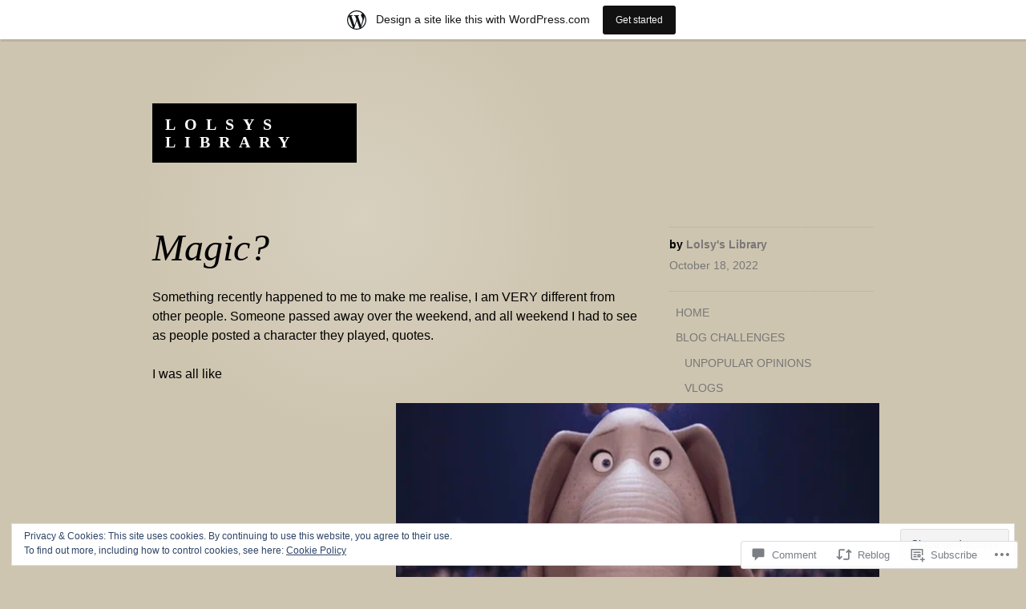

--- FILE ---
content_type: text/html; charset=UTF-8
request_url: https://lolsyslibrary.wordpress.com/2022/10/18/magic-2/
body_size: 26045
content:
<!DOCTYPE html>
<html lang="en">
<head>
<meta charset="UTF-8">
<meta name="viewport" content="width=device-width, initial-scale=1">
<link rel="profile" href="http://gmpg.org/xfn/11">
<link rel="pingback" href="https://lolsyslibrary.wordpress.com/xmlrpc.php">

<title>Magic? &#8211; Lolsys Library</title>
<meta name='robots' content='max-image-preview:large' />
<link rel='dns-prefetch' href='//s0.wp.com' />
<link rel='dns-prefetch' href='//widgets.wp.com' />
<link rel='dns-prefetch' href='//wordpress.com' />
<link rel='dns-prefetch' href='//af.pubmine.com' />
<link rel="alternate" type="application/rss+xml" title="Lolsys Library &raquo; Feed" href="https://lolsyslibrary.wordpress.com/feed/" />
<link rel="alternate" type="application/rss+xml" title="Lolsys Library &raquo; Comments Feed" href="https://lolsyslibrary.wordpress.com/comments/feed/" />
<link rel="alternate" type="application/rss+xml" title="Lolsys Library &raquo; Magic? Comments Feed" href="https://lolsyslibrary.wordpress.com/2022/10/18/magic-2/feed/" />
	<script type="text/javascript">
		/* <![CDATA[ */
		function addLoadEvent(func) {
			var oldonload = window.onload;
			if (typeof window.onload != 'function') {
				window.onload = func;
			} else {
				window.onload = function () {
					oldonload();
					func();
				}
			}
		}
		/* ]]> */
	</script>
	<link crossorigin='anonymous' rel='stylesheet' id='all-css-0-1' href='/_static/??-eJydj90KwjAMRl/IGocy8UJ8FOm6ULv+0qQO395ORNENL7zLl+ScEBiTUDEwBgZfRHJFm0Awml4jE2Cp02gNCidHYPTJSUYC4pvDtSJawbJgQE5S2WcGKgF87IurbMbJ0YsUib/SL6MzFt/eR5qtdy7qF+BltsgmaNHJDHX1szOD+YK+XkilAyVTvGKm+NejZxMUaAyYTQVouZycJ39s9m3T7jaHdjvcAX9LlPs=&cssminify=yes' type='text/css' media='all' />
<style id='wp-emoji-styles-inline-css'>

	img.wp-smiley, img.emoji {
		display: inline !important;
		border: none !important;
		box-shadow: none !important;
		height: 1em !important;
		width: 1em !important;
		margin: 0 0.07em !important;
		vertical-align: -0.1em !important;
		background: none !important;
		padding: 0 !important;
	}
/*# sourceURL=wp-emoji-styles-inline-css */
</style>
<link crossorigin='anonymous' rel='stylesheet' id='all-css-2-1' href='/wp-content/plugins/gutenberg-core/v22.2.0/build/styles/block-library/style.css?m=1764855221i&cssminify=yes' type='text/css' media='all' />
<style id='wp-block-library-inline-css'>
.has-text-align-justify {
	text-align:justify;
}
.has-text-align-justify{text-align:justify;}

/*# sourceURL=wp-block-library-inline-css */
</style><style id='wp-block-paragraph-inline-css'>
.is-small-text{font-size:.875em}.is-regular-text{font-size:1em}.is-large-text{font-size:2.25em}.is-larger-text{font-size:3em}.has-drop-cap:not(:focus):first-letter{float:left;font-size:8.4em;font-style:normal;font-weight:100;line-height:.68;margin:.05em .1em 0 0;text-transform:uppercase}body.rtl .has-drop-cap:not(:focus):first-letter{float:none;margin-left:.1em}p.has-drop-cap.has-background{overflow:hidden}:root :where(p.has-background){padding:1.25em 2.375em}:where(p.has-text-color:not(.has-link-color)) a{color:inherit}p.has-text-align-left[style*="writing-mode:vertical-lr"],p.has-text-align-right[style*="writing-mode:vertical-rl"]{rotate:180deg}
/*# sourceURL=/wp-content/plugins/gutenberg-core/v22.2.0/build/styles/block-library/paragraph/style.css */
</style>
<style id='global-styles-inline-css'>
:root{--wp--preset--aspect-ratio--square: 1;--wp--preset--aspect-ratio--4-3: 4/3;--wp--preset--aspect-ratio--3-4: 3/4;--wp--preset--aspect-ratio--3-2: 3/2;--wp--preset--aspect-ratio--2-3: 2/3;--wp--preset--aspect-ratio--16-9: 16/9;--wp--preset--aspect-ratio--9-16: 9/16;--wp--preset--color--black: #000000;--wp--preset--color--cyan-bluish-gray: #abb8c3;--wp--preset--color--white: #ffffff;--wp--preset--color--pale-pink: #f78da7;--wp--preset--color--vivid-red: #cf2e2e;--wp--preset--color--luminous-vivid-orange: #ff6900;--wp--preset--color--luminous-vivid-amber: #fcb900;--wp--preset--color--light-green-cyan: #7bdcb5;--wp--preset--color--vivid-green-cyan: #00d084;--wp--preset--color--pale-cyan-blue: #8ed1fc;--wp--preset--color--vivid-cyan-blue: #0693e3;--wp--preset--color--vivid-purple: #9b51e0;--wp--preset--gradient--vivid-cyan-blue-to-vivid-purple: linear-gradient(135deg,rgb(6,147,227) 0%,rgb(155,81,224) 100%);--wp--preset--gradient--light-green-cyan-to-vivid-green-cyan: linear-gradient(135deg,rgb(122,220,180) 0%,rgb(0,208,130) 100%);--wp--preset--gradient--luminous-vivid-amber-to-luminous-vivid-orange: linear-gradient(135deg,rgb(252,185,0) 0%,rgb(255,105,0) 100%);--wp--preset--gradient--luminous-vivid-orange-to-vivid-red: linear-gradient(135deg,rgb(255,105,0) 0%,rgb(207,46,46) 100%);--wp--preset--gradient--very-light-gray-to-cyan-bluish-gray: linear-gradient(135deg,rgb(238,238,238) 0%,rgb(169,184,195) 100%);--wp--preset--gradient--cool-to-warm-spectrum: linear-gradient(135deg,rgb(74,234,220) 0%,rgb(151,120,209) 20%,rgb(207,42,186) 40%,rgb(238,44,130) 60%,rgb(251,105,98) 80%,rgb(254,248,76) 100%);--wp--preset--gradient--blush-light-purple: linear-gradient(135deg,rgb(255,206,236) 0%,rgb(152,150,240) 100%);--wp--preset--gradient--blush-bordeaux: linear-gradient(135deg,rgb(254,205,165) 0%,rgb(254,45,45) 50%,rgb(107,0,62) 100%);--wp--preset--gradient--luminous-dusk: linear-gradient(135deg,rgb(255,203,112) 0%,rgb(199,81,192) 50%,rgb(65,88,208) 100%);--wp--preset--gradient--pale-ocean: linear-gradient(135deg,rgb(255,245,203) 0%,rgb(182,227,212) 50%,rgb(51,167,181) 100%);--wp--preset--gradient--electric-grass: linear-gradient(135deg,rgb(202,248,128) 0%,rgb(113,206,126) 100%);--wp--preset--gradient--midnight: linear-gradient(135deg,rgb(2,3,129) 0%,rgb(40,116,252) 100%);--wp--preset--font-size--small: 13px;--wp--preset--font-size--medium: 20px;--wp--preset--font-size--large: 36px;--wp--preset--font-size--x-large: 42px;--wp--preset--font-family--albert-sans: 'Albert Sans', sans-serif;--wp--preset--font-family--alegreya: Alegreya, serif;--wp--preset--font-family--arvo: Arvo, serif;--wp--preset--font-family--bodoni-moda: 'Bodoni Moda', serif;--wp--preset--font-family--bricolage-grotesque: 'Bricolage Grotesque', sans-serif;--wp--preset--font-family--cabin: Cabin, sans-serif;--wp--preset--font-family--chivo: Chivo, sans-serif;--wp--preset--font-family--commissioner: Commissioner, sans-serif;--wp--preset--font-family--cormorant: Cormorant, serif;--wp--preset--font-family--courier-prime: 'Courier Prime', monospace;--wp--preset--font-family--crimson-pro: 'Crimson Pro', serif;--wp--preset--font-family--dm-mono: 'DM Mono', monospace;--wp--preset--font-family--dm-sans: 'DM Sans', sans-serif;--wp--preset--font-family--dm-serif-display: 'DM Serif Display', serif;--wp--preset--font-family--domine: Domine, serif;--wp--preset--font-family--eb-garamond: 'EB Garamond', serif;--wp--preset--font-family--epilogue: Epilogue, sans-serif;--wp--preset--font-family--fahkwang: Fahkwang, sans-serif;--wp--preset--font-family--figtree: Figtree, sans-serif;--wp--preset--font-family--fira-sans: 'Fira Sans', sans-serif;--wp--preset--font-family--fjalla-one: 'Fjalla One', sans-serif;--wp--preset--font-family--fraunces: Fraunces, serif;--wp--preset--font-family--gabarito: Gabarito, system-ui;--wp--preset--font-family--ibm-plex-mono: 'IBM Plex Mono', monospace;--wp--preset--font-family--ibm-plex-sans: 'IBM Plex Sans', sans-serif;--wp--preset--font-family--ibarra-real-nova: 'Ibarra Real Nova', serif;--wp--preset--font-family--instrument-serif: 'Instrument Serif', serif;--wp--preset--font-family--inter: Inter, sans-serif;--wp--preset--font-family--josefin-sans: 'Josefin Sans', sans-serif;--wp--preset--font-family--jost: Jost, sans-serif;--wp--preset--font-family--libre-baskerville: 'Libre Baskerville', serif;--wp--preset--font-family--libre-franklin: 'Libre Franklin', sans-serif;--wp--preset--font-family--literata: Literata, serif;--wp--preset--font-family--lora: Lora, serif;--wp--preset--font-family--merriweather: Merriweather, serif;--wp--preset--font-family--montserrat: Montserrat, sans-serif;--wp--preset--font-family--newsreader: Newsreader, serif;--wp--preset--font-family--noto-sans-mono: 'Noto Sans Mono', sans-serif;--wp--preset--font-family--nunito: Nunito, sans-serif;--wp--preset--font-family--open-sans: 'Open Sans', sans-serif;--wp--preset--font-family--overpass: Overpass, sans-serif;--wp--preset--font-family--pt-serif: 'PT Serif', serif;--wp--preset--font-family--petrona: Petrona, serif;--wp--preset--font-family--piazzolla: Piazzolla, serif;--wp--preset--font-family--playfair-display: 'Playfair Display', serif;--wp--preset--font-family--plus-jakarta-sans: 'Plus Jakarta Sans', sans-serif;--wp--preset--font-family--poppins: Poppins, sans-serif;--wp--preset--font-family--raleway: Raleway, sans-serif;--wp--preset--font-family--roboto: Roboto, sans-serif;--wp--preset--font-family--roboto-slab: 'Roboto Slab', serif;--wp--preset--font-family--rubik: Rubik, sans-serif;--wp--preset--font-family--rufina: Rufina, serif;--wp--preset--font-family--sora: Sora, sans-serif;--wp--preset--font-family--source-sans-3: 'Source Sans 3', sans-serif;--wp--preset--font-family--source-serif-4: 'Source Serif 4', serif;--wp--preset--font-family--space-mono: 'Space Mono', monospace;--wp--preset--font-family--syne: Syne, sans-serif;--wp--preset--font-family--texturina: Texturina, serif;--wp--preset--font-family--urbanist: Urbanist, sans-serif;--wp--preset--font-family--work-sans: 'Work Sans', sans-serif;--wp--preset--spacing--20: 0.44rem;--wp--preset--spacing--30: 0.67rem;--wp--preset--spacing--40: 1rem;--wp--preset--spacing--50: 1.5rem;--wp--preset--spacing--60: 2.25rem;--wp--preset--spacing--70: 3.38rem;--wp--preset--spacing--80: 5.06rem;--wp--preset--shadow--natural: 6px 6px 9px rgba(0, 0, 0, 0.2);--wp--preset--shadow--deep: 12px 12px 50px rgba(0, 0, 0, 0.4);--wp--preset--shadow--sharp: 6px 6px 0px rgba(0, 0, 0, 0.2);--wp--preset--shadow--outlined: 6px 6px 0px -3px rgb(255, 255, 255), 6px 6px rgb(0, 0, 0);--wp--preset--shadow--crisp: 6px 6px 0px rgb(0, 0, 0);}:where(.is-layout-flex){gap: 0.5em;}:where(.is-layout-grid){gap: 0.5em;}body .is-layout-flex{display: flex;}.is-layout-flex{flex-wrap: wrap;align-items: center;}.is-layout-flex > :is(*, div){margin: 0;}body .is-layout-grid{display: grid;}.is-layout-grid > :is(*, div){margin: 0;}:where(.wp-block-columns.is-layout-flex){gap: 2em;}:where(.wp-block-columns.is-layout-grid){gap: 2em;}:where(.wp-block-post-template.is-layout-flex){gap: 1.25em;}:where(.wp-block-post-template.is-layout-grid){gap: 1.25em;}.has-black-color{color: var(--wp--preset--color--black) !important;}.has-cyan-bluish-gray-color{color: var(--wp--preset--color--cyan-bluish-gray) !important;}.has-white-color{color: var(--wp--preset--color--white) !important;}.has-pale-pink-color{color: var(--wp--preset--color--pale-pink) !important;}.has-vivid-red-color{color: var(--wp--preset--color--vivid-red) !important;}.has-luminous-vivid-orange-color{color: var(--wp--preset--color--luminous-vivid-orange) !important;}.has-luminous-vivid-amber-color{color: var(--wp--preset--color--luminous-vivid-amber) !important;}.has-light-green-cyan-color{color: var(--wp--preset--color--light-green-cyan) !important;}.has-vivid-green-cyan-color{color: var(--wp--preset--color--vivid-green-cyan) !important;}.has-pale-cyan-blue-color{color: var(--wp--preset--color--pale-cyan-blue) !important;}.has-vivid-cyan-blue-color{color: var(--wp--preset--color--vivid-cyan-blue) !important;}.has-vivid-purple-color{color: var(--wp--preset--color--vivid-purple) !important;}.has-black-background-color{background-color: var(--wp--preset--color--black) !important;}.has-cyan-bluish-gray-background-color{background-color: var(--wp--preset--color--cyan-bluish-gray) !important;}.has-white-background-color{background-color: var(--wp--preset--color--white) !important;}.has-pale-pink-background-color{background-color: var(--wp--preset--color--pale-pink) !important;}.has-vivid-red-background-color{background-color: var(--wp--preset--color--vivid-red) !important;}.has-luminous-vivid-orange-background-color{background-color: var(--wp--preset--color--luminous-vivid-orange) !important;}.has-luminous-vivid-amber-background-color{background-color: var(--wp--preset--color--luminous-vivid-amber) !important;}.has-light-green-cyan-background-color{background-color: var(--wp--preset--color--light-green-cyan) !important;}.has-vivid-green-cyan-background-color{background-color: var(--wp--preset--color--vivid-green-cyan) !important;}.has-pale-cyan-blue-background-color{background-color: var(--wp--preset--color--pale-cyan-blue) !important;}.has-vivid-cyan-blue-background-color{background-color: var(--wp--preset--color--vivid-cyan-blue) !important;}.has-vivid-purple-background-color{background-color: var(--wp--preset--color--vivid-purple) !important;}.has-black-border-color{border-color: var(--wp--preset--color--black) !important;}.has-cyan-bluish-gray-border-color{border-color: var(--wp--preset--color--cyan-bluish-gray) !important;}.has-white-border-color{border-color: var(--wp--preset--color--white) !important;}.has-pale-pink-border-color{border-color: var(--wp--preset--color--pale-pink) !important;}.has-vivid-red-border-color{border-color: var(--wp--preset--color--vivid-red) !important;}.has-luminous-vivid-orange-border-color{border-color: var(--wp--preset--color--luminous-vivid-orange) !important;}.has-luminous-vivid-amber-border-color{border-color: var(--wp--preset--color--luminous-vivid-amber) !important;}.has-light-green-cyan-border-color{border-color: var(--wp--preset--color--light-green-cyan) !important;}.has-vivid-green-cyan-border-color{border-color: var(--wp--preset--color--vivid-green-cyan) !important;}.has-pale-cyan-blue-border-color{border-color: var(--wp--preset--color--pale-cyan-blue) !important;}.has-vivid-cyan-blue-border-color{border-color: var(--wp--preset--color--vivid-cyan-blue) !important;}.has-vivid-purple-border-color{border-color: var(--wp--preset--color--vivid-purple) !important;}.has-vivid-cyan-blue-to-vivid-purple-gradient-background{background: var(--wp--preset--gradient--vivid-cyan-blue-to-vivid-purple) !important;}.has-light-green-cyan-to-vivid-green-cyan-gradient-background{background: var(--wp--preset--gradient--light-green-cyan-to-vivid-green-cyan) !important;}.has-luminous-vivid-amber-to-luminous-vivid-orange-gradient-background{background: var(--wp--preset--gradient--luminous-vivid-amber-to-luminous-vivid-orange) !important;}.has-luminous-vivid-orange-to-vivid-red-gradient-background{background: var(--wp--preset--gradient--luminous-vivid-orange-to-vivid-red) !important;}.has-very-light-gray-to-cyan-bluish-gray-gradient-background{background: var(--wp--preset--gradient--very-light-gray-to-cyan-bluish-gray) !important;}.has-cool-to-warm-spectrum-gradient-background{background: var(--wp--preset--gradient--cool-to-warm-spectrum) !important;}.has-blush-light-purple-gradient-background{background: var(--wp--preset--gradient--blush-light-purple) !important;}.has-blush-bordeaux-gradient-background{background: var(--wp--preset--gradient--blush-bordeaux) !important;}.has-luminous-dusk-gradient-background{background: var(--wp--preset--gradient--luminous-dusk) !important;}.has-pale-ocean-gradient-background{background: var(--wp--preset--gradient--pale-ocean) !important;}.has-electric-grass-gradient-background{background: var(--wp--preset--gradient--electric-grass) !important;}.has-midnight-gradient-background{background: var(--wp--preset--gradient--midnight) !important;}.has-small-font-size{font-size: var(--wp--preset--font-size--small) !important;}.has-medium-font-size{font-size: var(--wp--preset--font-size--medium) !important;}.has-large-font-size{font-size: var(--wp--preset--font-size--large) !important;}.has-x-large-font-size{font-size: var(--wp--preset--font-size--x-large) !important;}.has-albert-sans-font-family{font-family: var(--wp--preset--font-family--albert-sans) !important;}.has-alegreya-font-family{font-family: var(--wp--preset--font-family--alegreya) !important;}.has-arvo-font-family{font-family: var(--wp--preset--font-family--arvo) !important;}.has-bodoni-moda-font-family{font-family: var(--wp--preset--font-family--bodoni-moda) !important;}.has-bricolage-grotesque-font-family{font-family: var(--wp--preset--font-family--bricolage-grotesque) !important;}.has-cabin-font-family{font-family: var(--wp--preset--font-family--cabin) !important;}.has-chivo-font-family{font-family: var(--wp--preset--font-family--chivo) !important;}.has-commissioner-font-family{font-family: var(--wp--preset--font-family--commissioner) !important;}.has-cormorant-font-family{font-family: var(--wp--preset--font-family--cormorant) !important;}.has-courier-prime-font-family{font-family: var(--wp--preset--font-family--courier-prime) !important;}.has-crimson-pro-font-family{font-family: var(--wp--preset--font-family--crimson-pro) !important;}.has-dm-mono-font-family{font-family: var(--wp--preset--font-family--dm-mono) !important;}.has-dm-sans-font-family{font-family: var(--wp--preset--font-family--dm-sans) !important;}.has-dm-serif-display-font-family{font-family: var(--wp--preset--font-family--dm-serif-display) !important;}.has-domine-font-family{font-family: var(--wp--preset--font-family--domine) !important;}.has-eb-garamond-font-family{font-family: var(--wp--preset--font-family--eb-garamond) !important;}.has-epilogue-font-family{font-family: var(--wp--preset--font-family--epilogue) !important;}.has-fahkwang-font-family{font-family: var(--wp--preset--font-family--fahkwang) !important;}.has-figtree-font-family{font-family: var(--wp--preset--font-family--figtree) !important;}.has-fira-sans-font-family{font-family: var(--wp--preset--font-family--fira-sans) !important;}.has-fjalla-one-font-family{font-family: var(--wp--preset--font-family--fjalla-one) !important;}.has-fraunces-font-family{font-family: var(--wp--preset--font-family--fraunces) !important;}.has-gabarito-font-family{font-family: var(--wp--preset--font-family--gabarito) !important;}.has-ibm-plex-mono-font-family{font-family: var(--wp--preset--font-family--ibm-plex-mono) !important;}.has-ibm-plex-sans-font-family{font-family: var(--wp--preset--font-family--ibm-plex-sans) !important;}.has-ibarra-real-nova-font-family{font-family: var(--wp--preset--font-family--ibarra-real-nova) !important;}.has-instrument-serif-font-family{font-family: var(--wp--preset--font-family--instrument-serif) !important;}.has-inter-font-family{font-family: var(--wp--preset--font-family--inter) !important;}.has-josefin-sans-font-family{font-family: var(--wp--preset--font-family--josefin-sans) !important;}.has-jost-font-family{font-family: var(--wp--preset--font-family--jost) !important;}.has-libre-baskerville-font-family{font-family: var(--wp--preset--font-family--libre-baskerville) !important;}.has-libre-franklin-font-family{font-family: var(--wp--preset--font-family--libre-franklin) !important;}.has-literata-font-family{font-family: var(--wp--preset--font-family--literata) !important;}.has-lora-font-family{font-family: var(--wp--preset--font-family--lora) !important;}.has-merriweather-font-family{font-family: var(--wp--preset--font-family--merriweather) !important;}.has-montserrat-font-family{font-family: var(--wp--preset--font-family--montserrat) !important;}.has-newsreader-font-family{font-family: var(--wp--preset--font-family--newsreader) !important;}.has-noto-sans-mono-font-family{font-family: var(--wp--preset--font-family--noto-sans-mono) !important;}.has-nunito-font-family{font-family: var(--wp--preset--font-family--nunito) !important;}.has-open-sans-font-family{font-family: var(--wp--preset--font-family--open-sans) !important;}.has-overpass-font-family{font-family: var(--wp--preset--font-family--overpass) !important;}.has-pt-serif-font-family{font-family: var(--wp--preset--font-family--pt-serif) !important;}.has-petrona-font-family{font-family: var(--wp--preset--font-family--petrona) !important;}.has-piazzolla-font-family{font-family: var(--wp--preset--font-family--piazzolla) !important;}.has-playfair-display-font-family{font-family: var(--wp--preset--font-family--playfair-display) !important;}.has-plus-jakarta-sans-font-family{font-family: var(--wp--preset--font-family--plus-jakarta-sans) !important;}.has-poppins-font-family{font-family: var(--wp--preset--font-family--poppins) !important;}.has-raleway-font-family{font-family: var(--wp--preset--font-family--raleway) !important;}.has-roboto-font-family{font-family: var(--wp--preset--font-family--roboto) !important;}.has-roboto-slab-font-family{font-family: var(--wp--preset--font-family--roboto-slab) !important;}.has-rubik-font-family{font-family: var(--wp--preset--font-family--rubik) !important;}.has-rufina-font-family{font-family: var(--wp--preset--font-family--rufina) !important;}.has-sora-font-family{font-family: var(--wp--preset--font-family--sora) !important;}.has-source-sans-3-font-family{font-family: var(--wp--preset--font-family--source-sans-3) !important;}.has-source-serif-4-font-family{font-family: var(--wp--preset--font-family--source-serif-4) !important;}.has-space-mono-font-family{font-family: var(--wp--preset--font-family--space-mono) !important;}.has-syne-font-family{font-family: var(--wp--preset--font-family--syne) !important;}.has-texturina-font-family{font-family: var(--wp--preset--font-family--texturina) !important;}.has-urbanist-font-family{font-family: var(--wp--preset--font-family--urbanist) !important;}.has-work-sans-font-family{font-family: var(--wp--preset--font-family--work-sans) !important;}
/*# sourceURL=global-styles-inline-css */
</style>

<style id='classic-theme-styles-inline-css'>
/*! This file is auto-generated */
.wp-block-button__link{color:#fff;background-color:#32373c;border-radius:9999px;box-shadow:none;text-decoration:none;padding:calc(.667em + 2px) calc(1.333em + 2px);font-size:1.125em}.wp-block-file__button{background:#32373c;color:#fff;text-decoration:none}
/*# sourceURL=/wp-includes/css/classic-themes.min.css */
</style>
<link crossorigin='anonymous' rel='stylesheet' id='all-css-4-1' href='/_static/??[base64]/f/NV/HKZh/BzH99MVEMJ9yw==&cssminify=yes' type='text/css' media='all' />
<link rel='stylesheet' id='verbum-gutenberg-css-css' href='https://widgets.wp.com/verbum-block-editor/block-editor.css?ver=1738686361' media='all' />
<link crossorigin='anonymous' rel='stylesheet' id='all-css-6-1' href='/_static/??-eJx9jlsKAjEMRTdkDQMV9UNcS6fEGk2b0oeDuzcq6Kjg331wLhembLykhqlB7CZzD5QqeIlRI8N0RnX1K1lqsgCCJI2Uri/xLGab7YhRF3IfwbssFyxVgJKH2q6MZsq6+wPNjhQcWYLK8Hjxtv+ggGJYvGsk6cOYAzsqd3Qfd4Ndba3drAd7ugEWemGt&cssminify=yes' type='text/css' media='all' />
<link crossorigin='anonymous' rel='stylesheet' id='print-css-7-1' href='/wp-content/mu-plugins/global-print/global-print.css?m=1465851035i&cssminify=yes' type='text/css' media='print' />
<style id='jetpack-global-styles-frontend-style-inline-css'>
:root { --font-headings: unset; --font-base: unset; --font-headings-default: -apple-system,BlinkMacSystemFont,"Segoe UI",Roboto,Oxygen-Sans,Ubuntu,Cantarell,"Helvetica Neue",sans-serif; --font-base-default: -apple-system,BlinkMacSystemFont,"Segoe UI",Roboto,Oxygen-Sans,Ubuntu,Cantarell,"Helvetica Neue",sans-serif;}
/*# sourceURL=jetpack-global-styles-frontend-style-inline-css */
</style>
<link crossorigin='anonymous' rel='stylesheet' id='all-css-10-1' href='/_static/??-eJyNjcsKAjEMRX/IGtQZBxfip0hMS9sxTYppGfx7H7gRN+7ugcs5sFRHKi1Ig9Jd5R6zGMyhVaTrh8G6QFHfORhYwlvw6P39PbPENZmt4G/ROQuBKWVkxxrVvuBH1lIoz2waILJekF+HUzlupnG3nQ77YZwfuRJIaQ==&cssminify=yes' type='text/css' media='all' />
<script type="text/javascript" id="jetpack_related-posts-js-extra">
/* <![CDATA[ */
var related_posts_js_options = {"post_heading":"h4"};
//# sourceURL=jetpack_related-posts-js-extra
/* ]]> */
</script>
<script type="text/javascript" id="wpcom-actionbar-placeholder-js-extra">
/* <![CDATA[ */
var actionbardata = {"siteID":"56685769","postID":"39664","siteURL":"https://lolsyslibrary.wordpress.com","xhrURL":"https://lolsyslibrary.wordpress.com/wp-admin/admin-ajax.php","nonce":"4da4b0dc14","isLoggedIn":"","statusMessage":"","subsEmailDefault":"instantly","proxyScriptUrl":"https://s0.wp.com/wp-content/js/wpcom-proxy-request.js?m=1513050504i&amp;ver=20211021","shortlink":"https://wp.me/p3PQyB-ajK","i18n":{"followedText":"New posts from this site will now appear in your \u003Ca href=\"https://wordpress.com/reader\"\u003EReader\u003C/a\u003E","foldBar":"Collapse this bar","unfoldBar":"Expand this bar","shortLinkCopied":"Shortlink copied to clipboard."}};
//# sourceURL=wpcom-actionbar-placeholder-js-extra
/* ]]> */
</script>
<script type="text/javascript" id="jetpack-mu-wpcom-settings-js-before">
/* <![CDATA[ */
var JETPACK_MU_WPCOM_SETTINGS = {"assetsUrl":"https://s0.wp.com/wp-content/mu-plugins/jetpack-mu-wpcom-plugin/sun/jetpack_vendor/automattic/jetpack-mu-wpcom/src/build/"};
//# sourceURL=jetpack-mu-wpcom-settings-js-before
/* ]]> */
</script>
<script crossorigin='anonymous' type='text/javascript'  src='/_static/??-eJxdjd0KAiEQhV+o2clg2b2JHiVcFdF0HBxt6+3bhYjq6vBx/nBlMIWao4a5A6fuAwlG11ib25tROuE1kMGlh2SxuqSbs8BFmvzSkAMNUQ74tRu3TGrAtTye/96Siv+8rqVabQVM0iJO9qLJjPfTLkCFwFuu28Qln9U0jkelpnmOL35BR9g='></script>
<script type="text/javascript" id="rlt-proxy-js-after">
/* <![CDATA[ */
	rltInitialize( {"token":null,"iframeOrigins":["https:\/\/widgets.wp.com"]} );
//# sourceURL=rlt-proxy-js-after
/* ]]> */
</script>
<link rel="EditURI" type="application/rsd+xml" title="RSD" href="https://lolsyslibrary.wordpress.com/xmlrpc.php?rsd" />
<meta name="generator" content="WordPress.com" />
<link rel="canonical" href="https://lolsyslibrary.wordpress.com/2022/10/18/magic-2/" />
<link rel='shortlink' href='https://wp.me/p3PQyB-ajK' />
<link rel="alternate" type="application/json+oembed" href="https://public-api.wordpress.com/oembed/?format=json&amp;url=https%3A%2F%2Flolsyslibrary.wordpress.com%2F2022%2F10%2F18%2Fmagic-2%2F&amp;for=wpcom-auto-discovery" /><link rel="alternate" type="application/xml+oembed" href="https://public-api.wordpress.com/oembed/?format=xml&amp;url=https%3A%2F%2Flolsyslibrary.wordpress.com%2F2022%2F10%2F18%2Fmagic-2%2F&amp;for=wpcom-auto-discovery" />
<!-- Jetpack Open Graph Tags -->
<meta property="og:type" content="article" />
<meta property="og:title" content="Magic?" />
<meta property="og:url" content="https://lolsyslibrary.wordpress.com/2022/10/18/magic-2/" />
<meta property="og:description" content="Something recently happened to me to make me realise, I am VERY different from other people. Someone passed away over the weekend, and all weekend I had to see as people posted a character they pla…" />
<meta property="article:published_time" content="2022-10-17T19:04:00+00:00" />
<meta property="article:modified_time" content="2022-10-15T03:19:22+00:00" />
<meta property="og:site_name" content="Lolsys Library" />
<meta property="og:image" content="https://secure.gravatar.com/blavatar/2e0b644328b451e8df3a6017e9b6783ee9935f19322c8dffec06db50ce52aa3c?s=200&#038;ts=1768808996" />
<meta property="og:image:width" content="200" />
<meta property="og:image:height" content="200" />
<meta property="og:image:alt" content="" />
<meta property="og:locale" content="en_US" />
<meta property="fb:app_id" content="249643311490" />
<meta property="article:publisher" content="https://www.facebook.com/WordPresscom" />
<meta name="twitter:text:title" content="Magic?" />
<meta name="twitter:image" content="https://secure.gravatar.com/blavatar/2e0b644328b451e8df3a6017e9b6783ee9935f19322c8dffec06db50ce52aa3c?s=240" />
<meta name="twitter:card" content="summary" />

<!-- End Jetpack Open Graph Tags -->
<link rel="shortcut icon" type="image/x-icon" href="https://secure.gravatar.com/blavatar/2e0b644328b451e8df3a6017e9b6783ee9935f19322c8dffec06db50ce52aa3c?s=32" sizes="16x16" />
<link rel="icon" type="image/x-icon" href="https://secure.gravatar.com/blavatar/2e0b644328b451e8df3a6017e9b6783ee9935f19322c8dffec06db50ce52aa3c?s=32" sizes="16x16" />
<link rel="apple-touch-icon" href="https://secure.gravatar.com/blavatar/2e0b644328b451e8df3a6017e9b6783ee9935f19322c8dffec06db50ce52aa3c?s=114" />
<link rel='openid.server' href='https://lolsyslibrary.wordpress.com/?openidserver=1' />
<link rel='openid.delegate' href='https://lolsyslibrary.wordpress.com/' />
<link rel="search" type="application/opensearchdescription+xml" href="https://lolsyslibrary.wordpress.com/osd.xml" title="Lolsys Library" />
<link rel="search" type="application/opensearchdescription+xml" href="https://s1.wp.com/opensearch.xml" title="WordPress.com" />
<meta name="theme-color" content="#cec5b0" />
<style type="text/css">
.upcoming-events li {
	margin-bottom: 10px;
}
.upcoming-events li span {
	display: block;
}
</style>
		<meta name="description" content="Something recently happened to me to make me realise, I am VERY different from other people. Someone passed away over the weekend, and all weekend I had to see as people posted a character they played, quotes. I was all like I was getting so annoyed, lol See this &#039;person&#039; not only contributed in the&hellip;" />
<style type="text/css" id="custom-background-css">
body.custom-background { background-color: #cec5b0; }
</style>
	<script type="text/javascript">
/* <![CDATA[ */
var wa_client = {}; wa_client.cmd = []; wa_client.config = { 'blog_id': 56685769, 'blog_language': 'en', 'is_wordads': false, 'hosting_type': 0, 'afp_account_id': null, 'afp_host_id': 5038568878849053, 'theme': 'pub/capoverso', '_': { 'title': 'Advertisement', 'privacy_settings': 'Privacy Settings' }, 'formats': [ 'inline', 'belowpost', 'bottom_sticky', 'sidebar_sticky_right', 'sidebar', 'gutenberg_rectangle', 'gutenberg_leaderboard', 'gutenberg_mobile_leaderboard', 'gutenberg_skyscraper' ] };
/* ]]> */
</script>
		<script type="text/javascript">

			window.doNotSellCallback = function() {

				var linkElements = [
					'a[href="https://wordpress.com/?ref=footer_blog"]',
					'a[href="https://wordpress.com/?ref=footer_website"]',
					'a[href="https://wordpress.com/?ref=vertical_footer"]',
					'a[href^="https://wordpress.com/?ref=footer_segment_"]',
				].join(',');

				var dnsLink = document.createElement( 'a' );
				dnsLink.href = 'https://wordpress.com/advertising-program-optout/';
				dnsLink.classList.add( 'do-not-sell-link' );
				dnsLink.rel = 'nofollow';
				dnsLink.style.marginLeft = '0.5em';
				dnsLink.textContent = 'Do Not Sell or Share My Personal Information';

				var creditLinks = document.querySelectorAll( linkElements );

				if ( 0 === creditLinks.length ) {
					return false;
				}

				Array.prototype.forEach.call( creditLinks, function( el ) {
					el.insertAdjacentElement( 'afterend', dnsLink );
				});

				return true;
			};

		</script>
		<style type="text/css" id="custom-colors-css">	body {
		background: radial-gradient(280px 280px at 450px 270px, rgba(255, 255, 255, 0.2) 0%, rgba(255, 255, 255, 0.0) 100%) no-repeat;
	}
body, .single .entry-header .entry-meta, .contact-form label span { color: #000000;}
.site-title a, .site-title a:visited, input[type="submit"], .comments-link a, .comments-link a:hover, .comments-link a:active, .comments-link a:focus { color: #FFFFFF;}
.main-navigation, .single .entry-header .entry-meta, .widget-title, input[type="text"], input[type="email"], input[type="url"], input[type="password"], input[type="search"] { border-color: #393939;}
.main-navigation, .single .entry-header .entry-meta, .widget-title, input[type="text"], input[type="email"], input[type="url"], input[type="password"], input[type="search"] { border-color: rgba( 57, 57, 57, 0.2 );}
body, .infinite-container { background-color: #cec5b0;}
</style>
<script type="text/javascript">
	window.google_analytics_uacct = "UA-52447-2";
</script>

<script type="text/javascript">
	var _gaq = _gaq || [];
	_gaq.push(['_setAccount', 'UA-52447-2']);
	_gaq.push(['_gat._anonymizeIp']);
	_gaq.push(['_setDomainName', 'wordpress.com']);
	_gaq.push(['_initData']);
	_gaq.push(['_trackPageview']);

	(function() {
		var ga = document.createElement('script'); ga.type = 'text/javascript'; ga.async = true;
		ga.src = ('https:' == document.location.protocol ? 'https://ssl' : 'http://www') + '.google-analytics.com/ga.js';
		(document.getElementsByTagName('head')[0] || document.getElementsByTagName('body')[0]).appendChild(ga);
	})();
</script>
<style id='jetpack-block-gif-inline-css'>
.wp-block-jetpack-gif{clear:both;margin:0 0 20px}.wp-block-jetpack-gif figure{margin:0;position:relative;width:100%}.wp-block-jetpack-gif.aligncenter{text-align:center}.wp-block-jetpack-gif.alignleft,.wp-block-jetpack-gif.alignright{min-width:300px}.wp-block-jetpack-gif .wp-block-jetpack-gif-caption{color:#949494;margin-bottom:1em;margin-top:.5em;text-align:center}.wp-block-jetpack-gif .wp-block-jetpack-gif-wrapper{height:0;margin:0;padding:calc(56.2% + 12px) 0 0;position:relative;width:100%}.wp-block-jetpack-gif .wp-block-jetpack-gif-wrapper iframe{border:0;height:100%;inset-inline-start:0;position:absolute;top:0;width:100%}
/*# sourceURL=/wp-content/mu-plugins/jetpack-plugin/sun/_inc/blocks/gif/view.css?minify=false */
</style>
<link crossorigin='anonymous' rel='stylesheet' id='all-css-2-3' href='/wp-content/mu-plugins/jetpack-plugin/sun/modules/widgets/goodreads/css/goodreads.css?m=1753279645i&cssminify=yes' type='text/css' media='all' />
</head>

<body class="wp-singular post-template-default single single-post postid-39664 single-format-standard custom-background wp-theme-pubcapoverso customizer-styles-applied jetpack-reblog-enabled has-marketing-bar has-marketing-bar-theme-capoverso">
<div id="page" class="hfeed site">
	<a class="skip-link screen-reader-text" href="#content">Skip to content</a>
	<a class="skip-link screen-reader-text" href="#site-navigation">Skip to navigation</a>
	<header id="masthead" class="site-header" role="banner">
		<div class="site-branding">
						<h1 class="site-title"><a href="https://lolsyslibrary.wordpress.com/" rel="home">Lolsys Library</a></h1>
			<h2 class="site-description">About Lolsys Library</h2>
		</div>
	</header><!-- #masthead -->

	<div id="content" class="site-content">

	<div id="primary" class="content-area">
		<main id="main" class="site-main" role="main">

		
			
<article id="post-39664" class="post-39664 post type-post status-publish format-standard hentry category-magical-monday tag-fantasy tag-opinion-blog tag-reality">
	<header class="entry-header">
		<h1 class="entry-title">Magic?</h1>
		<div class="entry-meta">
			<span class="byline"> by <span class="author vcard"><a class="url fn n" href="https://lolsyslibrary.wordpress.com/author/lolsy254/">Lolsy&#039;s Library</a></span></span><span class="posted-on"><a href="https://lolsyslibrary.wordpress.com/2022/10/18/magic-2/" rel="bookmark"><time class="entry-date published" datetime="2022-10-18T05:34:00+10:30">October 18, 2022</time><time class="updated" datetime="2022-10-15T13:49:22+10:30">October 15, 2022</time></a></span>		</div><!-- .entry-meta -->
	</header><!-- .entry-header -->

	<div class="entry-content">
		
<p>Something recently happened to me to make me realise, I am VERY different from other people. Someone passed away over the weekend, and all weekend I had to see as people posted a character they played, quotes.</p>



<p>I was all like</p>


	<div class="wp-block-jetpack-gif aligncenter">
		<figure>
							<div class="wp-block-jetpack-gif-wrapper" style="padding-top:54%">
					<iframe src="https://giphy.com/embed/3o7TKWEwjEkM96zkiI" title="shrug shoulders"></iframe>
				</div>
								</figure>
	</div>
	


<p>I was getting so annoyed, lol</p>



<p>See this &#8216;person&#8217; not only contributed in the ongoing harm of vulnerable people, they defended it by saying it wasn&#8217;t harmful and people are just easily offended. And again, they did not belong to the group of people who were being harmed, and they were harming.</p>



<p>My biggest crushes are Orlando Bloom, and Matt Smith. I find them both incredibly sexy. Sexy in looks and personality, and their acting. </p>



<p>HOWEVER,</p>



<p>If they did what this other actor did and contributed. I would go off them, and when they passed, I would not be posting about their characters. I wouldn&#8217;t post about them at all.</p>



<p>This is definitely a personal opinion.</p>



<p>I believe this is what infantilize adults. This is what I believe one of the problems with adults is. I love fiction and a dream world, probably more than anyone else on the planet. I HATE reality, but I love fiction, because it is not like reality. There is enough fiction to be happy. </p>



<p>I am going to use Johnny Depp as an example (also did you see Depp shaved off his beard, ewww,lol). </p>
<div id="atatags-370373-696de2244ee20">
		<script type="text/javascript">
			__ATA = window.__ATA || {};
			__ATA.cmd = window.__ATA.cmd || [];
			__ATA.cmd.push(function() {
				__ATA.initVideoSlot('atatags-370373-696de2244ee20', {
					sectionId: '370373',
					format: 'inread'
				});
			});
		</script>
	</div><span id="wordads-inline-marker" style="display: none;"></span><div id="jp-post-flair" class="sharedaddy sd-like-enabled sd-sharing-enabled"><div class="sharedaddy sd-sharing-enabled"><div class="robots-nocontent sd-block sd-social sd-social-icon-text sd-sharing"><h3 class="sd-title">Share this:</h3><div class="sd-content"><ul><li class="share-twitter"><a rel="nofollow noopener noreferrer"
				data-shared="sharing-twitter-39664"
				class="share-twitter sd-button share-icon"
				href="https://lolsyslibrary.wordpress.com/2022/10/18/magic-2/?share=twitter"
				target="_blank"
				aria-labelledby="sharing-twitter-39664"
				>
				<span id="sharing-twitter-39664" hidden>Share on X (Opens in new window)</span>
				<span>X</span>
			</a></li><li class="share-facebook"><a rel="nofollow noopener noreferrer"
				data-shared="sharing-facebook-39664"
				class="share-facebook sd-button share-icon"
				href="https://lolsyslibrary.wordpress.com/2022/10/18/magic-2/?share=facebook"
				target="_blank"
				aria-labelledby="sharing-facebook-39664"
				>
				<span id="sharing-facebook-39664" hidden>Share on Facebook (Opens in new window)</span>
				<span>Facebook</span>
			</a></li><li class="share-end"></li></ul></div></div></div><div class='sharedaddy sd-block sd-like jetpack-likes-widget-wrapper jetpack-likes-widget-unloaded' id='like-post-wrapper-56685769-39664-696de2244f2d4' data-src='//widgets.wp.com/likes/index.html?ver=20260119#blog_id=56685769&amp;post_id=39664&amp;origin=lolsyslibrary.wordpress.com&amp;obj_id=56685769-39664-696de2244f2d4' data-name='like-post-frame-56685769-39664-696de2244f2d4' data-title='Like or Reblog'><div class='likes-widget-placeholder post-likes-widget-placeholder' style='height: 55px;'><span class='button'><span>Like</span></span> <span class='loading'>Loading...</span></div><span class='sd-text-color'></span><a class='sd-link-color'></a></div>
<div id='jp-relatedposts' class='jp-relatedposts' >
	<h3 class="jp-relatedposts-headline"><em>Related</em></h3>
</div></div>			</div><!-- .entry-content -->

	<footer class="entry-footer">
		<div class="categories-and-tags"><span class="cat-links"><a href="https://lolsyslibrary.wordpress.com/category/magical-monday/" rel="category tag">Magical Monday</a></span><span class="tags-links"><a href="https://lolsyslibrary.wordpress.com/tag/fantasy/" rel="tag">fantasy</a> <a href="https://lolsyslibrary.wordpress.com/tag/opinion-blog/" rel="tag">Opinion Blog</a> <a href="https://lolsyslibrary.wordpress.com/tag/reality/" rel="tag">reality</a></span></div>	</footer><!-- .entry-footer -->
</article><!-- #post-## -->

				<nav class="navigation post-navigation" role="navigation">
		<h1 class="screen-reader-text">Post navigation</h1>
		<div class="nav-links">
			<div class="nav-previous"><a href="https://lolsyslibrary.wordpress.com/2022/10/17/indigenous/" rel="prev"><span class="meta-nav">&larr;</span>&nbsp;Indigenous</a></div><div class="nav-next"><a href="https://lolsyslibrary.wordpress.com/2022/10/18/wheresmyletter/" rel="next">#wheresmyletter!&nbsp;<span class="meta-nav">&rarr;</span></a></div>		</div><!-- .nav-links -->
	</nav><!-- .navigation -->
	
			
<div id="comments" class="comments-area">

	
			<h2 class="comments-title">
			10 thoughts on &ldquo;<span>Magic?</span>&rdquo;		</h2>

		
		<ol class="comment-list">
					<li id="comment-15138" class="comment byuser comment-author-astijake even thread-even depth-1 parent">
			<article id="div-comment-15138" class="comment-body">
				<footer class="comment-meta">
					<div class="comment-author vcard">
						<img referrerpolicy="no-referrer" alt='astijake John&#039;s avatar' src='https://2.gravatar.com/avatar/eba65663a67936ef1e80bc782380f79f0211f66494349cf0e7055670f1d75140?s=32&#038;d=identicon&#038;r=G' srcset='https://2.gravatar.com/avatar/eba65663a67936ef1e80bc782380f79f0211f66494349cf0e7055670f1d75140?s=32&#038;d=identicon&#038;r=G 1x, https://2.gravatar.com/avatar/eba65663a67936ef1e80bc782380f79f0211f66494349cf0e7055670f1d75140?s=48&#038;d=identicon&#038;r=G 1.5x, https://2.gravatar.com/avatar/eba65663a67936ef1e80bc782380f79f0211f66494349cf0e7055670f1d75140?s=64&#038;d=identicon&#038;r=G 2x, https://2.gravatar.com/avatar/eba65663a67936ef1e80bc782380f79f0211f66494349cf0e7055670f1d75140?s=96&#038;d=identicon&#038;r=G 3x, https://2.gravatar.com/avatar/eba65663a67936ef1e80bc782380f79f0211f66494349cf0e7055670f1d75140?s=128&#038;d=identicon&#038;r=G 4x' class='avatar avatar-32' height='32' width='32' decoding='async' />						<b class="fn"><a href="http://astijake.wordpress.com" class="url" rel="ugc external nofollow">astijake John</a></b> <span class="says">says:</span>					</div><!-- .comment-author -->

					<div class="comment-metadata">
						<a href="https://lolsyslibrary.wordpress.com/2022/10/18/magic-2/#comment-15138"><time datetime="2022-10-18T07:20:19+10:30">October 18, 2022 at 7:20 am</time></a>					</div><!-- .comment-metadata -->

									</footer><!-- .comment-meta -->

				<div class="comment-content">
					<p>OK, I&#8217;m going to risk your wrath here&#8230;. who&#8217;s Matt Smith ? </p>
<p id="comment-like-15138" data-liked=comment-not-liked class="comment-likes comment-not-liked"><a href="https://lolsyslibrary.wordpress.com/2022/10/18/magic-2/?like_comment=15138&#038;_wpnonce=902f4a9817" class="comment-like-link needs-login" rel="nofollow" data-blog="56685769"><span>Like</span></a><span id="comment-like-count-15138" class="comment-like-feedback">Liked by <a href="#" class="view-likers" data-like-count="1">1 person</a></span></p>
				</div><!-- .comment-content -->

				<div class="reply"><a rel="nofollow" class="comment-reply-link" href="https://lolsyslibrary.wordpress.com/2022/10/18/magic-2/?replytocom=15138#respond" data-commentid="15138" data-postid="39664" data-belowelement="div-comment-15138" data-respondelement="respond" data-replyto="Reply to astijake John" aria-label="Reply to astijake John">Reply</a></div>			</article><!-- .comment-body -->
		<ol class="children">
		<li id="comment-15146" class="comment byuser comment-author-lolsy254 bypostauthor odd alt depth-2 parent">
			<article id="div-comment-15146" class="comment-body">
				<footer class="comment-meta">
					<div class="comment-author vcard">
						<img referrerpolicy="no-referrer" alt='Lolsy&#039;s Library&#039;s avatar' src='https://0.gravatar.com/avatar/ca17926b8c514adbd1984c08fbd467c5087f94af9da3e17c5d2ef860ebb83d15?s=32&#038;d=identicon&#038;r=G' srcset='https://0.gravatar.com/avatar/ca17926b8c514adbd1984c08fbd467c5087f94af9da3e17c5d2ef860ebb83d15?s=32&#038;d=identicon&#038;r=G 1x, https://0.gravatar.com/avatar/ca17926b8c514adbd1984c08fbd467c5087f94af9da3e17c5d2ef860ebb83d15?s=48&#038;d=identicon&#038;r=G 1.5x, https://0.gravatar.com/avatar/ca17926b8c514adbd1984c08fbd467c5087f94af9da3e17c5d2ef860ebb83d15?s=64&#038;d=identicon&#038;r=G 2x, https://0.gravatar.com/avatar/ca17926b8c514adbd1984c08fbd467c5087f94af9da3e17c5d2ef860ebb83d15?s=96&#038;d=identicon&#038;r=G 3x, https://0.gravatar.com/avatar/ca17926b8c514adbd1984c08fbd467c5087f94af9da3e17c5d2ef860ebb83d15?s=128&#038;d=identicon&#038;r=G 4x' class='avatar avatar-32' height='32' width='32' decoding='async' />						<b class="fn"><a href="https://lolsyslibrary.wordpress.com" class="url" rel="ugc">Lolsy's Library</a></b> <span class="says">says:</span>					</div><!-- .comment-author -->

					<div class="comment-metadata">
						<a href="https://lolsyslibrary.wordpress.com/2022/10/18/magic-2/#comment-15146"><time datetime="2022-10-20T22:18:26+10:30">October 20, 2022 at 10:18 pm</time></a>					</div><!-- .comment-metadata -->

									</footer><!-- .comment-meta -->

				<div class="comment-content">
					<p>Hahahaha, no wrath. Matt Smith was the 11th Doctor, and he&#8217;s also currently staring in House of Dragons =D</p>
<p id="comment-like-15146" data-liked=comment-not-liked class="comment-likes comment-not-liked"><a href="https://lolsyslibrary.wordpress.com/2022/10/18/magic-2/?like_comment=15146&#038;_wpnonce=4d2a8f8e71" class="comment-like-link needs-login" rel="nofollow" data-blog="56685769"><span>Like</span></a><span id="comment-like-count-15146" class="comment-like-feedback">Like</span></p>
				</div><!-- .comment-content -->

				<div class="reply"><a rel="nofollow" class="comment-reply-link" href="https://lolsyslibrary.wordpress.com/2022/10/18/magic-2/?replytocom=15146#respond" data-commentid="15146" data-postid="39664" data-belowelement="div-comment-15146" data-respondelement="respond" data-replyto="Reply to Lolsy&#039;s Library" aria-label="Reply to Lolsy&#039;s Library">Reply</a></div>			</article><!-- .comment-body -->
		<ol class="children">
		<li id="comment-15148" class="comment byuser comment-author-astijake even depth-3 parent">
			<article id="div-comment-15148" class="comment-body">
				<footer class="comment-meta">
					<div class="comment-author vcard">
						<img referrerpolicy="no-referrer" alt='astijake John&#039;s avatar' src='https://2.gravatar.com/avatar/eba65663a67936ef1e80bc782380f79f0211f66494349cf0e7055670f1d75140?s=32&#038;d=identicon&#038;r=G' srcset='https://2.gravatar.com/avatar/eba65663a67936ef1e80bc782380f79f0211f66494349cf0e7055670f1d75140?s=32&#038;d=identicon&#038;r=G 1x, https://2.gravatar.com/avatar/eba65663a67936ef1e80bc782380f79f0211f66494349cf0e7055670f1d75140?s=48&#038;d=identicon&#038;r=G 1.5x, https://2.gravatar.com/avatar/eba65663a67936ef1e80bc782380f79f0211f66494349cf0e7055670f1d75140?s=64&#038;d=identicon&#038;r=G 2x, https://2.gravatar.com/avatar/eba65663a67936ef1e80bc782380f79f0211f66494349cf0e7055670f1d75140?s=96&#038;d=identicon&#038;r=G 3x, https://2.gravatar.com/avatar/eba65663a67936ef1e80bc782380f79f0211f66494349cf0e7055670f1d75140?s=128&#038;d=identicon&#038;r=G 4x' class='avatar avatar-32' height='32' width='32' decoding='async' />						<b class="fn"><a href="http://astijake.wordpress.com" class="url" rel="ugc external nofollow">astijake John</a></b> <span class="says">says:</span>					</div><!-- .comment-author -->

					<div class="comment-metadata">
						<a href="https://lolsyslibrary.wordpress.com/2022/10/18/magic-2/#comment-15148"><time datetime="2022-10-21T00:08:26+10:30">October 21, 2022 at 12:08 am</time></a>					</div><!-- .comment-metadata -->

									</footer><!-- .comment-meta -->

				<div class="comment-content">
					<p>Doc Who ?</p>
<p id="comment-like-15148" data-liked=comment-not-liked class="comment-likes comment-not-liked"><a href="https://lolsyslibrary.wordpress.com/2022/10/18/magic-2/?like_comment=15148&#038;_wpnonce=723540b6b8" class="comment-like-link needs-login" rel="nofollow" data-blog="56685769"><span>Like</span></a><span id="comment-like-count-15148" class="comment-like-feedback">Liked by <a href="#" class="view-likers" data-like-count="1">1 person</a></span></p>
				</div><!-- .comment-content -->

							</article><!-- .comment-body -->
		</li><!-- #comment-## -->
		<li id="comment-15160" class="comment byuser comment-author-lolsy254 bypostauthor odd alt depth-3 parent">
			<article id="div-comment-15160" class="comment-body">
				<footer class="comment-meta">
					<div class="comment-author vcard">
						<img referrerpolicy="no-referrer" alt='Lolsy&#039;s Library&#039;s avatar' src='https://0.gravatar.com/avatar/ca17926b8c514adbd1984c08fbd467c5087f94af9da3e17c5d2ef860ebb83d15?s=32&#038;d=identicon&#038;r=G' srcset='https://0.gravatar.com/avatar/ca17926b8c514adbd1984c08fbd467c5087f94af9da3e17c5d2ef860ebb83d15?s=32&#038;d=identicon&#038;r=G 1x, https://0.gravatar.com/avatar/ca17926b8c514adbd1984c08fbd467c5087f94af9da3e17c5d2ef860ebb83d15?s=48&#038;d=identicon&#038;r=G 1.5x, https://0.gravatar.com/avatar/ca17926b8c514adbd1984c08fbd467c5087f94af9da3e17c5d2ef860ebb83d15?s=64&#038;d=identicon&#038;r=G 2x, https://0.gravatar.com/avatar/ca17926b8c514adbd1984c08fbd467c5087f94af9da3e17c5d2ef860ebb83d15?s=96&#038;d=identicon&#038;r=G 3x, https://0.gravatar.com/avatar/ca17926b8c514adbd1984c08fbd467c5087f94af9da3e17c5d2ef860ebb83d15?s=128&#038;d=identicon&#038;r=G 4x' class='avatar avatar-32' height='32' width='32' loading='lazy' decoding='async' />						<b class="fn"><a href="https://lolsyslibrary.wordpress.com" class="url" rel="ugc">Lolsy's Library</a></b> <span class="says">says:</span>					</div><!-- .comment-author -->

					<div class="comment-metadata">
						<a href="https://lolsyslibrary.wordpress.com/2022/10/18/magic-2/#comment-15160"><time datetime="2022-10-21T22:05:43+10:30">October 21, 2022 at 10:05 pm</time></a>					</div><!-- .comment-metadata -->

									</footer><!-- .comment-meta -->

				<div class="comment-content">
					<p>I hope, exactly, lol</p>
<p id="comment-like-15160" data-liked=comment-not-liked class="comment-likes comment-not-liked"><a href="https://lolsyslibrary.wordpress.com/2022/10/18/magic-2/?like_comment=15160&#038;_wpnonce=b5c7b4cd83" class="comment-like-link needs-login" rel="nofollow" data-blog="56685769"><span>Like</span></a><span id="comment-like-count-15160" class="comment-like-feedback">Like</span></p>
				</div><!-- .comment-content -->

							</article><!-- .comment-body -->
		</li><!-- #comment-## -->
		<li id="comment-15168" class="comment byuser comment-author-astijake even depth-3 parent">
			<article id="div-comment-15168" class="comment-body">
				<footer class="comment-meta">
					<div class="comment-author vcard">
						<img referrerpolicy="no-referrer" alt='astijake John&#039;s avatar' src='https://2.gravatar.com/avatar/eba65663a67936ef1e80bc782380f79f0211f66494349cf0e7055670f1d75140?s=32&#038;d=identicon&#038;r=G' srcset='https://2.gravatar.com/avatar/eba65663a67936ef1e80bc782380f79f0211f66494349cf0e7055670f1d75140?s=32&#038;d=identicon&#038;r=G 1x, https://2.gravatar.com/avatar/eba65663a67936ef1e80bc782380f79f0211f66494349cf0e7055670f1d75140?s=48&#038;d=identicon&#038;r=G 1.5x, https://2.gravatar.com/avatar/eba65663a67936ef1e80bc782380f79f0211f66494349cf0e7055670f1d75140?s=64&#038;d=identicon&#038;r=G 2x, https://2.gravatar.com/avatar/eba65663a67936ef1e80bc782380f79f0211f66494349cf0e7055670f1d75140?s=96&#038;d=identicon&#038;r=G 3x, https://2.gravatar.com/avatar/eba65663a67936ef1e80bc782380f79f0211f66494349cf0e7055670f1d75140?s=128&#038;d=identicon&#038;r=G 4x' class='avatar avatar-32' height='32' width='32' loading='lazy' decoding='async' />						<b class="fn"><a href="http://astijake.wordpress.com" class="url" rel="ugc external nofollow">astijake John</a></b> <span class="says">says:</span>					</div><!-- .comment-author -->

					<div class="comment-metadata">
						<a href="https://lolsyslibrary.wordpress.com/2022/10/18/magic-2/#comment-15168"><time datetime="2022-10-21T23:41:01+10:30">October 21, 2022 at 11:41 pm</time></a>					</div><!-- .comment-metadata -->

									</footer><!-- .comment-meta -->

				<div class="comment-content">
					<p>He&#8217;s an extremely good actor Lol. By the way, is Lol  actually short for something or is it your name? </p>
<p id="comment-like-15168" data-liked=comment-not-liked class="comment-likes comment-not-liked"><a href="https://lolsyslibrary.wordpress.com/2022/10/18/magic-2/?like_comment=15168&#038;_wpnonce=34ef516231" class="comment-like-link needs-login" rel="nofollow" data-blog="56685769"><span>Like</span></a><span id="comment-like-count-15168" class="comment-like-feedback">Liked by <a href="#" class="view-likers" data-like-count="1">1 person</a></span></p>
				</div><!-- .comment-content -->

							</article><!-- .comment-body -->
		</li><!-- #comment-## -->
		<li id="comment-15177" class="comment byuser comment-author-lolsy254 bypostauthor odd alt depth-3 parent">
			<article id="div-comment-15177" class="comment-body">
				<footer class="comment-meta">
					<div class="comment-author vcard">
						<img referrerpolicy="no-referrer" alt='Lolsy&#039;s Library&#039;s avatar' src='https://0.gravatar.com/avatar/ca17926b8c514adbd1984c08fbd467c5087f94af9da3e17c5d2ef860ebb83d15?s=32&#038;d=identicon&#038;r=G' srcset='https://0.gravatar.com/avatar/ca17926b8c514adbd1984c08fbd467c5087f94af9da3e17c5d2ef860ebb83d15?s=32&#038;d=identicon&#038;r=G 1x, https://0.gravatar.com/avatar/ca17926b8c514adbd1984c08fbd467c5087f94af9da3e17c5d2ef860ebb83d15?s=48&#038;d=identicon&#038;r=G 1.5x, https://0.gravatar.com/avatar/ca17926b8c514adbd1984c08fbd467c5087f94af9da3e17c5d2ef860ebb83d15?s=64&#038;d=identicon&#038;r=G 2x, https://0.gravatar.com/avatar/ca17926b8c514adbd1984c08fbd467c5087f94af9da3e17c5d2ef860ebb83d15?s=96&#038;d=identicon&#038;r=G 3x, https://0.gravatar.com/avatar/ca17926b8c514adbd1984c08fbd467c5087f94af9da3e17c5d2ef860ebb83d15?s=128&#038;d=identicon&#038;r=G 4x' class='avatar avatar-32' height='32' width='32' loading='lazy' decoding='async' />						<b class="fn"><a href="https://lolsyslibrary.wordpress.com" class="url" rel="ugc">Lolsy's Library</a></b> <span class="says">says:</span>					</div><!-- .comment-author -->

					<div class="comment-metadata">
						<a href="https://lolsyslibrary.wordpress.com/2022/10/18/magic-2/#comment-15177"><time datetime="2022-10-22T12:24:00+10:30">October 22, 2022 at 12:24 pm</time></a>					</div><!-- .comment-metadata -->

									</footer><!-- .comment-meta -->

				<div class="comment-content">
					<p>Oh! Both really. One of my nicknames is actually Lol, and that was before the other lol. Which stands for laugh/ing out loud/ly </p>
<p id="comment-like-15177" data-liked=comment-not-liked class="comment-likes comment-not-liked"><a href="https://lolsyslibrary.wordpress.com/2022/10/18/magic-2/?like_comment=15177&#038;_wpnonce=291837862a" class="comment-like-link needs-login" rel="nofollow" data-blog="56685769"><span>Like</span></a><span id="comment-like-count-15177" class="comment-like-feedback">Like</span></p>
				</div><!-- .comment-content -->

							</article><!-- .comment-body -->
		</li><!-- #comment-## -->
		<li id="comment-15180" class="comment byuser comment-author-astijake even depth-3 parent">
			<article id="div-comment-15180" class="comment-body">
				<footer class="comment-meta">
					<div class="comment-author vcard">
						<img referrerpolicy="no-referrer" alt='astijake John&#039;s avatar' src='https://2.gravatar.com/avatar/eba65663a67936ef1e80bc782380f79f0211f66494349cf0e7055670f1d75140?s=32&#038;d=identicon&#038;r=G' srcset='https://2.gravatar.com/avatar/eba65663a67936ef1e80bc782380f79f0211f66494349cf0e7055670f1d75140?s=32&#038;d=identicon&#038;r=G 1x, https://2.gravatar.com/avatar/eba65663a67936ef1e80bc782380f79f0211f66494349cf0e7055670f1d75140?s=48&#038;d=identicon&#038;r=G 1.5x, https://2.gravatar.com/avatar/eba65663a67936ef1e80bc782380f79f0211f66494349cf0e7055670f1d75140?s=64&#038;d=identicon&#038;r=G 2x, https://2.gravatar.com/avatar/eba65663a67936ef1e80bc782380f79f0211f66494349cf0e7055670f1d75140?s=96&#038;d=identicon&#038;r=G 3x, https://2.gravatar.com/avatar/eba65663a67936ef1e80bc782380f79f0211f66494349cf0e7055670f1d75140?s=128&#038;d=identicon&#038;r=G 4x' class='avatar avatar-32' height='32' width='32' loading='lazy' decoding='async' />						<b class="fn"><a href="http://astijake.wordpress.com" class="url" rel="ugc external nofollow">astijake John</a></b> <span class="says">says:</span>					</div><!-- .comment-author -->

					<div class="comment-metadata">
						<a href="https://lolsyslibrary.wordpress.com/2022/10/18/magic-2/#comment-15180"><time datetime="2022-10-22T17:51:19+10:30">October 22, 2022 at 5:51 pm</time></a>					</div><!-- .comment-metadata -->

									</footer><!-- .comment-meta -->

				<div class="comment-content">
					<p>So Lolly would be acceptable? </p>
<p id="comment-like-15180" data-liked=comment-not-liked class="comment-likes comment-not-liked"><a href="https://lolsyslibrary.wordpress.com/2022/10/18/magic-2/?like_comment=15180&#038;_wpnonce=660a8d9901" class="comment-like-link needs-login" rel="nofollow" data-blog="56685769"><span>Like</span></a><span id="comment-like-count-15180" class="comment-like-feedback">Liked by <a href="#" class="view-likers" data-like-count="1">1 person</a></span></p>
				</div><!-- .comment-content -->

							</article><!-- .comment-body -->
		</li><!-- #comment-## -->
		<li id="comment-15187" class="comment byuser comment-author-lolsy254 bypostauthor odd alt depth-3">
			<article id="div-comment-15187" class="comment-body">
				<footer class="comment-meta">
					<div class="comment-author vcard">
						<img referrerpolicy="no-referrer" alt='Lolsy&#039;s Library&#039;s avatar' src='https://0.gravatar.com/avatar/ca17926b8c514adbd1984c08fbd467c5087f94af9da3e17c5d2ef860ebb83d15?s=32&#038;d=identicon&#038;r=G' srcset='https://0.gravatar.com/avatar/ca17926b8c514adbd1984c08fbd467c5087f94af9da3e17c5d2ef860ebb83d15?s=32&#038;d=identicon&#038;r=G 1x, https://0.gravatar.com/avatar/ca17926b8c514adbd1984c08fbd467c5087f94af9da3e17c5d2ef860ebb83d15?s=48&#038;d=identicon&#038;r=G 1.5x, https://0.gravatar.com/avatar/ca17926b8c514adbd1984c08fbd467c5087f94af9da3e17c5d2ef860ebb83d15?s=64&#038;d=identicon&#038;r=G 2x, https://0.gravatar.com/avatar/ca17926b8c514adbd1984c08fbd467c5087f94af9da3e17c5d2ef860ebb83d15?s=96&#038;d=identicon&#038;r=G 3x, https://0.gravatar.com/avatar/ca17926b8c514adbd1984c08fbd467c5087f94af9da3e17c5d2ef860ebb83d15?s=128&#038;d=identicon&#038;r=G 4x' class='avatar avatar-32' height='32' width='32' loading='lazy' decoding='async' />						<b class="fn"><a href="https://lolsyslibrary.wordpress.com" class="url" rel="ugc">Lolsy's Library</a></b> <span class="says">says:</span>					</div><!-- .comment-author -->

					<div class="comment-metadata">
						<a href="https://lolsyslibrary.wordpress.com/2022/10/18/magic-2/#comment-15187"><time datetime="2022-10-23T17:38:19+10:30">October 23, 2022 at 5:38 pm</time></a>					</div><!-- .comment-metadata -->

									</footer><!-- .comment-meta -->

				<div class="comment-content">
					<p>Oh yes!</p>
<p id="comment-like-15187" data-liked=comment-not-liked class="comment-likes comment-not-liked"><a href="https://lolsyslibrary.wordpress.com/2022/10/18/magic-2/?like_comment=15187&#038;_wpnonce=12abf472cf" class="comment-like-link needs-login" rel="nofollow" data-blog="56685769"><span>Like</span></a><span id="comment-like-count-15187" class="comment-like-feedback">Like</span></p>
				</div><!-- .comment-content -->

							</article><!-- .comment-body -->
		</li><!-- #comment-## -->
</ol><!-- .children -->
</li><!-- #comment-## -->
</ol><!-- .children -->
</li><!-- #comment-## -->
		<li id="comment-15140" class="comment byuser comment-author-bereavedandbeingasingleparent even thread-odd thread-alt depth-1 parent">
			<article id="div-comment-15140" class="comment-body">
				<footer class="comment-meta">
					<div class="comment-author vcard">
						<img referrerpolicy="no-referrer" alt='bereavedandbeingasingleparent&#039;s avatar' src='https://2.gravatar.com/avatar/57c27e44a010ba99981fc52fd8c4a50b2f73f2b2a3783acfa25e8ad75893bae4?s=32&#038;d=identicon&#038;r=G' srcset='https://2.gravatar.com/avatar/57c27e44a010ba99981fc52fd8c4a50b2f73f2b2a3783acfa25e8ad75893bae4?s=32&#038;d=identicon&#038;r=G 1x, https://2.gravatar.com/avatar/57c27e44a010ba99981fc52fd8c4a50b2f73f2b2a3783acfa25e8ad75893bae4?s=48&#038;d=identicon&#038;r=G 1.5x, https://2.gravatar.com/avatar/57c27e44a010ba99981fc52fd8c4a50b2f73f2b2a3783acfa25e8ad75893bae4?s=64&#038;d=identicon&#038;r=G 2x, https://2.gravatar.com/avatar/57c27e44a010ba99981fc52fd8c4a50b2f73f2b2a3783acfa25e8ad75893bae4?s=96&#038;d=identicon&#038;r=G 3x, https://2.gravatar.com/avatar/57c27e44a010ba99981fc52fd8c4a50b2f73f2b2a3783acfa25e8ad75893bae4?s=128&#038;d=identicon&#038;r=G 4x' class='avatar avatar-32' height='32' width='32' loading='lazy' decoding='async' />						<b class="fn"><a href="http://bereavedandbeingasingleparent.wordpress.com" class="url" rel="ugc external nofollow">bereavedandbeingasingleparent</a></b> <span class="says">says:</span>					</div><!-- .comment-author -->

					<div class="comment-metadata">
						<a href="https://lolsyslibrary.wordpress.com/2022/10/18/magic-2/#comment-15140"><time datetime="2022-10-18T11:03:13+10:30">October 18, 2022 at 11:03 am</time></a>					</div><!-- .comment-metadata -->

									</footer><!-- .comment-meta -->

				<div class="comment-content">
					<p>Matt is a fantastic actor.  Top Dr Who. </p>
<p id="comment-like-15140" data-liked=comment-not-liked class="comment-likes comment-not-liked"><a href="https://lolsyslibrary.wordpress.com/2022/10/18/magic-2/?like_comment=15140&#038;_wpnonce=d319676a02" class="comment-like-link needs-login" rel="nofollow" data-blog="56685769"><span>Like</span></a><span id="comment-like-count-15140" class="comment-like-feedback">Liked by <a href="#" class="view-likers" data-like-count="1">1 person</a></span></p>
				</div><!-- .comment-content -->

				<div class="reply"><a rel="nofollow" class="comment-reply-link" href="https://lolsyslibrary.wordpress.com/2022/10/18/magic-2/?replytocom=15140#respond" data-commentid="15140" data-postid="39664" data-belowelement="div-comment-15140" data-respondelement="respond" data-replyto="Reply to bereavedandbeingasingleparent" aria-label="Reply to bereavedandbeingasingleparent">Reply</a></div>			</article><!-- .comment-body -->
		<ol class="children">
		<li id="comment-15147" class="comment byuser comment-author-lolsy254 bypostauthor odd alt depth-2">
			<article id="div-comment-15147" class="comment-body">
				<footer class="comment-meta">
					<div class="comment-author vcard">
						<img referrerpolicy="no-referrer" alt='Lolsy&#039;s Library&#039;s avatar' src='https://0.gravatar.com/avatar/ca17926b8c514adbd1984c08fbd467c5087f94af9da3e17c5d2ef860ebb83d15?s=32&#038;d=identicon&#038;r=G' srcset='https://0.gravatar.com/avatar/ca17926b8c514adbd1984c08fbd467c5087f94af9da3e17c5d2ef860ebb83d15?s=32&#038;d=identicon&#038;r=G 1x, https://0.gravatar.com/avatar/ca17926b8c514adbd1984c08fbd467c5087f94af9da3e17c5d2ef860ebb83d15?s=48&#038;d=identicon&#038;r=G 1.5x, https://0.gravatar.com/avatar/ca17926b8c514adbd1984c08fbd467c5087f94af9da3e17c5d2ef860ebb83d15?s=64&#038;d=identicon&#038;r=G 2x, https://0.gravatar.com/avatar/ca17926b8c514adbd1984c08fbd467c5087f94af9da3e17c5d2ef860ebb83d15?s=96&#038;d=identicon&#038;r=G 3x, https://0.gravatar.com/avatar/ca17926b8c514adbd1984c08fbd467c5087f94af9da3e17c5d2ef860ebb83d15?s=128&#038;d=identicon&#038;r=G 4x' class='avatar avatar-32' height='32' width='32' loading='lazy' decoding='async' />						<b class="fn"><a href="https://lolsyslibrary.wordpress.com" class="url" rel="ugc">Lolsy's Library</a></b> <span class="says">says:</span>					</div><!-- .comment-author -->

					<div class="comment-metadata">
						<a href="https://lolsyslibrary.wordpress.com/2022/10/18/magic-2/#comment-15147"><time datetime="2022-10-20T22:18:44+10:30">October 20, 2022 at 10:18 pm</time></a>					</div><!-- .comment-metadata -->

									</footer><!-- .comment-meta -->

				<div class="comment-content">
					<p>He is dreamy, hehe</p>
<p id="comment-like-15147" data-liked=comment-not-liked class="comment-likes comment-not-liked"><a href="https://lolsyslibrary.wordpress.com/2022/10/18/magic-2/?like_comment=15147&#038;_wpnonce=49e79e2b1c" class="comment-like-link needs-login" rel="nofollow" data-blog="56685769"><span>Like</span></a><span id="comment-like-count-15147" class="comment-like-feedback">Like</span></p>
				</div><!-- .comment-content -->

				<div class="reply"><a rel="nofollow" class="comment-reply-link" href="https://lolsyslibrary.wordpress.com/2022/10/18/magic-2/?replytocom=15147#respond" data-commentid="15147" data-postid="39664" data-belowelement="div-comment-15147" data-respondelement="respond" data-replyto="Reply to Lolsy&#039;s Library" aria-label="Reply to Lolsy&#039;s Library">Reply</a></div>			</article><!-- .comment-body -->
		</li><!-- #comment-## -->
</ol><!-- .children -->
</li><!-- #comment-## -->
		</ol><!-- .comment-list -->

		
	
	
		<div id="respond" class="comment-respond">
		<h3 id="reply-title" class="comment-reply-title">Leave a comment <small><a rel="nofollow" id="cancel-comment-reply-link" href="/2022/10/18/magic-2/#respond" style="display:none;">Cancel reply</a></small></h3><form action="https://lolsyslibrary.wordpress.com/wp-comments-post.php" method="post" id="commentform" class="comment-form">


<div class="comment-form__verbum transparent"></div><div class="verbum-form-meta"><input type='hidden' name='comment_post_ID' value='39664' id='comment_post_ID' />
<input type='hidden' name='comment_parent' id='comment_parent' value='0' />

			<input type="hidden" name="highlander_comment_nonce" id="highlander_comment_nonce" value="614ce8d4e9" />
			<input type="hidden" name="verbum_show_subscription_modal" value="" /></div><p style="display: none;"><input type="hidden" id="akismet_comment_nonce" name="akismet_comment_nonce" value="2f1ac9b969" /></p><p style="display: none !important;" class="akismet-fields-container" data-prefix="ak_"><label>&#916;<textarea name="ak_hp_textarea" cols="45" rows="8" maxlength="100"></textarea></label><input type="hidden" id="ak_js_1" name="ak_js" value="239"/><script type="text/javascript">
/* <![CDATA[ */
document.getElementById( "ak_js_1" ).setAttribute( "value", ( new Date() ).getTime() );
/* ]]> */
</script>
</p></form>	</div><!-- #respond -->
	<p class="akismet_comment_form_privacy_notice">This site uses Akismet to reduce spam. <a href="https://akismet.com/privacy/" target="_blank" rel="nofollow noopener">Learn how your comment data is processed.</a></p>
</div><!-- #comments -->

		
		</main><!-- #main -->
	</div><!-- #primary -->

	<div id="secondary" class="widget-area" role="complementary">
		<nav id="site-navigation" class="main-navigation" role="navigation">
			<div class="menu"><ul>
<li ><a href="https://lolsyslibrary.wordpress.com/">Home</a></li><li class="page_item page-item-1085 page_item_has_children"><a href="https://lolsyslibrary.wordpress.com/blog-challenges/">Blog Challenges</a>
<ul class='children'>
	<li class="page_item page-item-24387"><a href="https://lolsyslibrary.wordpress.com/blog-challenges/unpopular-opinions/">Unpopular Opinions</a></li>
	<li class="page_item page-item-15385"><a href="https://lolsyslibrary.wordpress.com/blog-challenges/vlogs/">Vlogs</a></li>
</ul>
</li>
<li class="page_item page-item-270"><a href="https://lolsyslibrary.wordpress.com/fact-friday/">Funny Fact Friday</a></li>
<li class="page_item page-item-272"><a href="https://lolsyslibrary.wordpress.com/magical-monday/">Magical Monday</a></li>
<li class="page_item page-item-3218"><a href="https://lolsyslibrary.wordpress.com/the-libraries-lessons-of-life/">The Libraries Lessons of&nbsp;Life</a></li>
<li class="page_item page-item-4370"><a href="https://lolsyslibrary.wordpress.com/the-nerd-life/">The Nerd Life</a></li>
<li class="page_item page-item-428"><a href="https://lolsyslibrary.wordpress.com/weekly-random-literature-quotes/">Weekly Random Literature&nbsp;Quotes</a></li>
<li class="page_item page-item-914"><a href="https://lolsyslibrary.wordpress.com/about/random-thoughts/">Random Thoughts</a></li>
<li class="page_item page-item-578"><a href="https://lolsyslibrary.wordpress.com/about/single-in-a-small-city/">Single in a small&nbsp;city</a></li>
</ul></div>
		</nav><!-- #site-navigation -->

		<aside id="categories-3" class="widget widget_categories"><h1 class="widget-title">Categories</h1><form action="https://lolsyslibrary.wordpress.com" method="get"><label class="screen-reader-text" for="cat">Categories</label><select  name='cat' id='cat' class='postform'>
	<option value='-1'>Select Category</option>
	<option class="level-0" value="548588663">52 Week Grateful Challenge</option>
	<option class="level-0" value="480711">Blog Challenges</option>
	<option class="level-0" value="728619646">Dealing with the dating life</option>
	<option class="level-0" value="285997519">Funny Fact Friday</option>
	<option class="level-0" value="280467">Interesting Topics</option>
	<option class="level-0" value="44200">Just The Facts</option>
	<option class="level-0" value="585173027">Learn something new every day (or week)</option>
	<option class="level-0" value="11526894">Magical Monday</option>
	<option class="level-0" value="161">Random Thoughts</option>
	<option class="level-0" value="467507651">The Libraries Lessons of Life</option>
	<option class="level-0" value="775009203">The LLL Newsletter</option>
	<option class="level-0" value="120699635">The Nerd Life</option>
	<option class="level-0" value="1">Uncategorized</option>
	<option class="level-0" value="4319">Vlog</option>
	<option class="level-0" value="220097894">Weekly Random Literature Quote</option>
</select>
</form><script type="text/javascript">
/* <![CDATA[ */

( ( dropdownId ) => {
	const dropdown = document.getElementById( dropdownId );
	function onSelectChange() {
		setTimeout( () => {
			if ( 'escape' === dropdown.dataset.lastkey ) {
				return;
			}
			if ( dropdown.value && parseInt( dropdown.value ) > 0 && dropdown instanceof HTMLSelectElement ) {
				dropdown.parentElement.submit();
			}
		}, 250 );
	}
	function onKeyUp( event ) {
		if ( 'Escape' === event.key ) {
			dropdown.dataset.lastkey = 'escape';
		} else {
			delete dropdown.dataset.lastkey;
		}
	}
	function onClick() {
		delete dropdown.dataset.lastkey;
	}
	dropdown.addEventListener( 'keyup', onKeyUp );
	dropdown.addEventListener( 'click', onClick );
	dropdown.addEventListener( 'change', onSelectChange );
})( "cat" );

//# sourceURL=WP_Widget_Categories%3A%3Awidget
/* ]]> */
</script>
</aside><aside id="gravatar-2" class="widget widget_gravatar"><p><img referrerpolicy="no-referrer" alt='Unknown&#039;s avatar' src='https://0.gravatar.com/avatar/ca17926b8c514adbd1984c08fbd467c5087f94af9da3e17c5d2ef860ebb83d15?s=256&#038;d=identicon&#038;r=G' srcset='https://0.gravatar.com/avatar/ca17926b8c514adbd1984c08fbd467c5087f94af9da3e17c5d2ef860ebb83d15?s=256&#038;d=identicon&#038;r=G 1x, https://0.gravatar.com/avatar/ca17926b8c514adbd1984c08fbd467c5087f94af9da3e17c5d2ef860ebb83d15?s=384&#038;d=identicon&#038;r=G 1.5x, https://0.gravatar.com/avatar/ca17926b8c514adbd1984c08fbd467c5087f94af9da3e17c5d2ef860ebb83d15?s=512&#038;d=identicon&#038;r=G 2x, https://0.gravatar.com/avatar/ca17926b8c514adbd1984c08fbd467c5087f94af9da3e17c5d2ef860ebb83d15?s=768&#038;d=identicon&#038;r=G 3x, https://0.gravatar.com/avatar/ca17926b8c514adbd1984c08fbd467c5087f94af9da3e17c5d2ef860ebb83d15?s=1024&#038;d=identicon&#038;r=G 4x' class='avatar avatar-256 grav-widget-none' height='256' width='256' loading='lazy' decoding='async' /></p>
</aside><aside id="wpcom-goodreads-5" class="widget widget_goodreads"><h1 class="widget-title">Goodreads</h1><div class="jetpack-goodreads-legacy-widget gr_custom_widget" id="gr_custom_widget_24833271_currently_reading"></div>
<script src="https://www.goodreads.com/review/custom_widget/24833271.Goodreads:%20currently-reading?cover_position=&#038;cover_size=small&#038;num_books=5&#038;order=d&#038;shelf=currently-reading&#038;sort=date_added&#038;widget_bg_transparent=&#038;widget_id=24833271_currently_reading"></script>
</aside><aside id="upcoming_events_widget-2" class="widget widget_upcoming_events_widget"><h1 class="widget-title">Upcoming Events</h1>			<ul class="upcoming-events">
								<li>
					<strong class="event-summary">
						Museum Selfie Day					</strong>
					<span class="event-when">January 21, 2026</span>
														</li>
								<li>
					<strong class="event-summary">
						Library Shelfie Day					</strong>
					<span class="event-when">January 24, 2026</span>
																<span class="event-description">
							Every third Wednesday in January						</span>
									</li>
								<li>
					<strong class="event-summary">
						Burns Night (UK/Scotland)					</strong>
					<span class="event-when">January 25, 2026</span>
														</li>
								<li>
					<strong class="event-summary">
						#HolocaustRememberanceDay					</strong>
					<span class="event-when">January 27, 2026</span>
																<span class="event-description">
							remember it didn't start with gas chambers						</span>
									</li>
							</ul>
			</aside><aside id="upcoming_events_widget-5" class="widget widget_upcoming_events_widget"><h1 class="widget-title">Upcoming Moon Events (South Australia time)</h1>			<ul class="upcoming-events">
								<li>
					<strong class="event-summary">
						First quarter 4:47am					</strong>
					<span class="event-when">January 26, 2026</span>
														</li>
								<li>
					<strong class="event-summary">
						Full moon 10:09pm					</strong>
					<span class="event-when">February 1, 2026</span>
														</li>
								<li>
					<strong class="event-summary">
						Last quarter 12:43pm					</strong>
					<span class="event-when">February 9, 2026</span>
														</li>
							</ul>
			</aside>
	</div><!-- #secondary -->

	</div><!-- #content -->

    <footer id="colophon" class="site-footer" role="contentinfo">
				<div class="site-info">
        	<a href="https://wordpress.com/?ref=footer_custom_com" rel="nofollow">Website Built with WordPress.com</a>.
        	
        			</div><!-- .site-info -->
	</footer><!-- #colophon -->

</div><!-- #page -->

<!--  -->
<script type="speculationrules">
{"prefetch":[{"source":"document","where":{"and":[{"href_matches":"/*"},{"not":{"href_matches":["/wp-*.php","/wp-admin/*","/files/*","/wp-content/*","/wp-content/plugins/*","/wp-content/themes/pub/capoverso/*","/*\\?(.+)"]}},{"not":{"selector_matches":"a[rel~=\"nofollow\"]"}},{"not":{"selector_matches":".no-prefetch, .no-prefetch a"}}]},"eagerness":"conservative"}]}
</script>
<script type="text/javascript" src="//0.gravatar.com/js/hovercards/hovercards.min.js?ver=202604924dcd77a86c6f1d3698ec27fc5da92b28585ddad3ee636c0397cf312193b2a1" id="grofiles-cards-js"></script>
<script type="text/javascript" id="wpgroho-js-extra">
/* <![CDATA[ */
var WPGroHo = {"my_hash":""};
//# sourceURL=wpgroho-js-extra
/* ]]> */
</script>
<script crossorigin='anonymous' type='text/javascript'  src='/wp-content/mu-plugins/gravatar-hovercards/wpgroho.js?m=1610363240i'></script>

	<script>
		// Initialize and attach hovercards to all gravatars
		( function() {
			function init() {
				if ( typeof Gravatar === 'undefined' ) {
					return;
				}

				if ( typeof Gravatar.init !== 'function' ) {
					return;
				}

				Gravatar.profile_cb = function ( hash, id ) {
					WPGroHo.syncProfileData( hash, id );
				};

				Gravatar.my_hash = WPGroHo.my_hash;
				Gravatar.init(
					'body',
					'#wp-admin-bar-my-account',
					{
						i18n: {
							'Edit your profile →': 'Edit your profile →',
							'View profile →': 'View profile →',
							'Contact': 'Contact',
							'Send money': 'Send money',
							'Sorry, we are unable to load this Gravatar profile.': 'Sorry, we are unable to load this Gravatar profile.',
							'Gravatar not found.': 'Gravatar not found.',
							'Too Many Requests.': 'Too Many Requests.',
							'Internal Server Error.': 'Internal Server Error.',
							'Is this you?': 'Is this you?',
							'Claim your free profile.': 'Claim your free profile.',
							'Email': 'Email',
							'Home Phone': 'Home Phone',
							'Work Phone': 'Work Phone',
							'Cell Phone': 'Cell Phone',
							'Contact Form': 'Contact Form',
							'Calendar': 'Calendar',
						},
					}
				);
			}

			if ( document.readyState !== 'loading' ) {
				init();
			} else {
				document.addEventListener( 'DOMContentLoaded', init );
			}
		} )();
	</script>

		<div style="display:none">
	<div class="grofile-hash-map-c66f2d3ca8f5f4671c8e953965bf0c90">
	</div>
	<div class="grofile-hash-map-1c785611e4e449492d5373926f594b33">
	</div>
	<div class="grofile-hash-map-b4aeb6b86b6ee483ee3851903bb4ff3c">
	</div>
	<div class="grofile-hash-map-1c785611e4e449492d5373926f594b33">
	</div>
	</div>
		<!-- CCPA [start] -->
		<script type="text/javascript">
			( function () {

				var setupPrivacy = function() {

					// Minimal Mozilla Cookie library
					// https://developer.mozilla.org/en-US/docs/Web/API/Document/cookie/Simple_document.cookie_framework
					var cookieLib = window.cookieLib = {getItem:function(e){return e&&decodeURIComponent(document.cookie.replace(new RegExp("(?:(?:^|.*;)\\s*"+encodeURIComponent(e).replace(/[\-\.\+\*]/g,"\\$&")+"\\s*\\=\\s*([^;]*).*$)|^.*$"),"$1"))||null},setItem:function(e,o,n,t,r,i){if(!e||/^(?:expires|max\-age|path|domain|secure)$/i.test(e))return!1;var c="";if(n)switch(n.constructor){case Number:c=n===1/0?"; expires=Fri, 31 Dec 9999 23:59:59 GMT":"; max-age="+n;break;case String:c="; expires="+n;break;case Date:c="; expires="+n.toUTCString()}return"rootDomain"!==r&&".rootDomain"!==r||(r=(".rootDomain"===r?".":"")+document.location.hostname.split(".").slice(-2).join(".")),document.cookie=encodeURIComponent(e)+"="+encodeURIComponent(o)+c+(r?"; domain="+r:"")+(t?"; path="+t:"")+(i?"; secure":""),!0}};

					// Implement IAB USP API.
					window.__uspapi = function( command, version, callback ) {

						// Validate callback.
						if ( typeof callback !== 'function' ) {
							return;
						}

						// Validate the given command.
						if ( command !== 'getUSPData' || version !== 1 ) {
							callback( null, false );
							return;
						}

						// Check for GPC. If set, override any stored cookie.
						if ( navigator.globalPrivacyControl ) {
							callback( { version: 1, uspString: '1YYN' }, true );
							return;
						}

						// Check for cookie.
						var consent = cookieLib.getItem( 'usprivacy' );

						// Invalid cookie.
						if ( null === consent ) {
							callback( null, false );
							return;
						}

						// Everything checks out. Fire the provided callback with the consent data.
						callback( { version: 1, uspString: consent }, true );
					};

					// Initialization.
					document.addEventListener( 'DOMContentLoaded', function() {

						// Internal functions.
						var setDefaultOptInCookie = function() {
							var value = '1YNN';
							var domain = '.wordpress.com' === location.hostname.slice( -14 ) ? '.rootDomain' : location.hostname;
							cookieLib.setItem( 'usprivacy', value, 365 * 24 * 60 * 60, '/', domain );
						};

						var setDefaultOptOutCookie = function() {
							var value = '1YYN';
							var domain = '.wordpress.com' === location.hostname.slice( -14 ) ? '.rootDomain' : location.hostname;
							cookieLib.setItem( 'usprivacy', value, 24 * 60 * 60, '/', domain );
						};

						var setDefaultNotApplicableCookie = function() {
							var value = '1---';
							var domain = '.wordpress.com' === location.hostname.slice( -14 ) ? '.rootDomain' : location.hostname;
							cookieLib.setItem( 'usprivacy', value, 24 * 60 * 60, '/', domain );
						};

						var setCcpaAppliesCookie = function( applies ) {
							var domain = '.wordpress.com' === location.hostname.slice( -14 ) ? '.rootDomain' : location.hostname;
							cookieLib.setItem( 'ccpa_applies', applies, 24 * 60 * 60, '/', domain );
						}

						var maybeCallDoNotSellCallback = function() {
							if ( 'function' === typeof window.doNotSellCallback ) {
								return window.doNotSellCallback();
							}

							return false;
						}

						// Look for usprivacy cookie first.
						var usprivacyCookie = cookieLib.getItem( 'usprivacy' );

						// Found a usprivacy cookie.
						if ( null !== usprivacyCookie ) {

							// If the cookie indicates that CCPA does not apply, then bail.
							if ( '1---' === usprivacyCookie ) {
								return;
							}

							// CCPA applies, so call our callback to add Do Not Sell link to the page.
							maybeCallDoNotSellCallback();

							// We're all done, no more processing needed.
							return;
						}

						// We don't have a usprivacy cookie, so check to see if we have a CCPA applies cookie.
						var ccpaCookie = cookieLib.getItem( 'ccpa_applies' );

						// No CCPA applies cookie found, so we'll need to geolocate if this visitor is from California.
						// This needs to happen client side because we do not have region geo data in our $SERVER headers,
						// only country data -- therefore we can't vary cache on the region.
						if ( null === ccpaCookie ) {

							var request = new XMLHttpRequest();
							request.open( 'GET', 'https://public-api.wordpress.com/geo/', true );

							request.onreadystatechange = function () {
								if ( 4 === this.readyState ) {
									if ( 200 === this.status ) {

										// Got a geo response. Parse out the region data.
										var data = JSON.parse( this.response );
										var region      = data.region ? data.region.toLowerCase() : '';
										var ccpa_applies = ['california', 'colorado', 'connecticut', 'delaware', 'indiana', 'iowa', 'montana', 'new jersey', 'oregon', 'tennessee', 'texas', 'utah', 'virginia'].indexOf( region ) > -1;
										// Set CCPA applies cookie. This keeps us from having to make a geo request too frequently.
										setCcpaAppliesCookie( ccpa_applies );

										// Check if CCPA applies to set the proper usprivacy cookie.
										if ( ccpa_applies ) {
											if ( maybeCallDoNotSellCallback() ) {
												// Do Not Sell link added, so set default opt-in.
												setDefaultOptInCookie();
											} else {
												// Failed showing Do Not Sell link as required, so default to opt-OUT just to be safe.
												setDefaultOptOutCookie();
											}
										} else {
											// CCPA does not apply.
											setDefaultNotApplicableCookie();
										}
									} else {
										// Could not geo, so let's assume for now that CCPA applies to be safe.
										setCcpaAppliesCookie( true );
										if ( maybeCallDoNotSellCallback() ) {
											// Do Not Sell link added, so set default opt-in.
											setDefaultOptInCookie();
										} else {
											// Failed showing Do Not Sell link as required, so default to opt-OUT just to be safe.
											setDefaultOptOutCookie();
										}
									}
								}
							};

							// Send the geo request.
							request.send();
						} else {
							// We found a CCPA applies cookie.
							if ( ccpaCookie === 'true' ) {
								if ( maybeCallDoNotSellCallback() ) {
									// Do Not Sell link added, so set default opt-in.
									setDefaultOptInCookie();
								} else {
									// Failed showing Do Not Sell link as required, so default to opt-OUT just to be safe.
									setDefaultOptOutCookie();
								}
							} else {
								// CCPA does not apply.
								setDefaultNotApplicableCookie();
							}
						}
					} );
				};

				// Kickoff initialization.
				if ( window.defQueue && defQueue.isLOHP && defQueue.isLOHP === 2020 ) {
					defQueue.items.push( setupPrivacy );
				} else {
					setupPrivacy();
				}

			} )();
		</script>

		<!-- CCPA [end] -->
		<div class="widget widget_eu_cookie_law_widget">
<div
	class="hide-on-button ads-active"
	data-hide-timeout="30"
	data-consent-expiration="180"
	id="eu-cookie-law"
	style="display: none"
>
	<form method="post">
		<input type="submit" value="Close and accept" class="accept" />

		Privacy &amp; Cookies: This site uses cookies. By continuing to use this website, you agree to their use. <br />
To find out more, including how to control cookies, see here:
				<a href="https://automattic.com/cookies/" rel="nofollow">
			Cookie Policy		</a>
 </form>
</div>
</div>		<div id="actionbar" dir="ltr" style="display: none;"
			class="actnbr-pub-capoverso actnbr-has-follow actnbr-has-actions">
		<ul>
								<li class="actnbr-btn actnbr-hidden">
						<a class="actnbr-action actnbr-actn-comment" href="https://lolsyslibrary.wordpress.com/2022/10/18/magic-2/#comments">
							<svg class="gridicon gridicons-comment" height="20" width="20" xmlns="http://www.w3.org/2000/svg" viewBox="0 0 24 24"><g><path d="M12 16l-5 5v-5H5c-1.1 0-2-.9-2-2V5c0-1.1.9-2 2-2h14c1.1 0 2 .9 2 2v9c0 1.1-.9 2-2 2h-7z"/></g></svg>							<span>Comment						</span>
						</a>
					</li>
									<li class="actnbr-btn actnbr-hidden">
						<a class="actnbr-action actnbr-actn-reblog" href="">
							<svg class="gridicon gridicons-reblog" height="20" width="20" xmlns="http://www.w3.org/2000/svg" viewBox="0 0 24 24"><g><path d="M22.086 9.914L20 7.828V18c0 1.105-.895 2-2 2h-7v-2h7V7.828l-2.086 2.086L14.5 8.5 19 4l4.5 4.5-1.414 1.414zM6 16.172V6h7V4H6c-1.105 0-2 .895-2 2v10.172l-2.086-2.086L.5 15.5 5 20l4.5-4.5-1.414-1.414L6 16.172z"/></g></svg><span>Reblog</span>
						</a>
					</li>
									<li class="actnbr-btn actnbr-hidden">
								<a class="actnbr-action actnbr-actn-follow " href="">
			<svg class="gridicon" height="20" width="20" xmlns="http://www.w3.org/2000/svg" viewBox="0 0 20 20"><path clip-rule="evenodd" d="m4 4.5h12v6.5h1.5v-6.5-1.5h-1.5-12-1.5v1.5 10.5c0 1.1046.89543 2 2 2h7v-1.5h-7c-.27614 0-.5-.2239-.5-.5zm10.5 2h-9v1.5h9zm-5 3h-4v1.5h4zm3.5 1.5h-1v1h1zm-1-1.5h-1.5v1.5 1 1.5h1.5 1 1.5v-1.5-1-1.5h-1.5zm-2.5 2.5h-4v1.5h4zm6.5 1.25h1.5v2.25h2.25v1.5h-2.25v2.25h-1.5v-2.25h-2.25v-1.5h2.25z"  fill-rule="evenodd"></path></svg>
			<span>Subscribe</span>
		</a>
		<a class="actnbr-action actnbr-actn-following  no-display" href="">
			<svg class="gridicon" height="20" width="20" xmlns="http://www.w3.org/2000/svg" viewBox="0 0 20 20"><path fill-rule="evenodd" clip-rule="evenodd" d="M16 4.5H4V15C4 15.2761 4.22386 15.5 4.5 15.5H11.5V17H4.5C3.39543 17 2.5 16.1046 2.5 15V4.5V3H4H16H17.5V4.5V12.5H16V4.5ZM5.5 6.5H14.5V8H5.5V6.5ZM5.5 9.5H9.5V11H5.5V9.5ZM12 11H13V12H12V11ZM10.5 9.5H12H13H14.5V11V12V13.5H13H12H10.5V12V11V9.5ZM5.5 12H9.5V13.5H5.5V12Z" fill="#008A20"></path><path class="following-icon-tick" d="M13.5 16L15.5 18L19 14.5" stroke="#008A20" stroke-width="1.5"></path></svg>
			<span>Subscribed</span>
		</a>
							<div class="actnbr-popover tip tip-top-left actnbr-notice" id="follow-bubble">
							<div class="tip-arrow"></div>
							<div class="tip-inner actnbr-follow-bubble">
															<ul>
											<li class="actnbr-sitename">
			<a href="https://lolsyslibrary.wordpress.com">
				<img loading='lazy' alt='' src='https://secure.gravatar.com/blavatar/2e0b644328b451e8df3a6017e9b6783ee9935f19322c8dffec06db50ce52aa3c?s=50&#038;d=https%3A%2F%2Fs0.wp.com%2Fi%2Flogo%2Fwpcom-gray-white.png' srcset='https://secure.gravatar.com/blavatar/2e0b644328b451e8df3a6017e9b6783ee9935f19322c8dffec06db50ce52aa3c?s=50&#038;d=https%3A%2F%2Fs0.wp.com%2Fi%2Flogo%2Fwpcom-gray-white.png 1x, https://secure.gravatar.com/blavatar/2e0b644328b451e8df3a6017e9b6783ee9935f19322c8dffec06db50ce52aa3c?s=75&#038;d=https%3A%2F%2Fs0.wp.com%2Fi%2Flogo%2Fwpcom-gray-white.png 1.5x, https://secure.gravatar.com/blavatar/2e0b644328b451e8df3a6017e9b6783ee9935f19322c8dffec06db50ce52aa3c?s=100&#038;d=https%3A%2F%2Fs0.wp.com%2Fi%2Flogo%2Fwpcom-gray-white.png 2x, https://secure.gravatar.com/blavatar/2e0b644328b451e8df3a6017e9b6783ee9935f19322c8dffec06db50ce52aa3c?s=150&#038;d=https%3A%2F%2Fs0.wp.com%2Fi%2Flogo%2Fwpcom-gray-white.png 3x, https://secure.gravatar.com/blavatar/2e0b644328b451e8df3a6017e9b6783ee9935f19322c8dffec06db50ce52aa3c?s=200&#038;d=https%3A%2F%2Fs0.wp.com%2Fi%2Flogo%2Fwpcom-gray-white.png 4x' class='avatar avatar-50' height='50' width='50' />				Lolsys Library			</a>
		</li>
										<div class="actnbr-message no-display"></div>
									<form method="post" action="https://subscribe.wordpress.com" accept-charset="utf-8" style="display: none;">
																						<div class="actnbr-follow-count">Join 2,135 other subscribers</div>
																					<div>
										<input type="email" name="email" placeholder="Enter your email address" class="actnbr-email-field" aria-label="Enter your email address" />
										</div>
										<input type="hidden" name="action" value="subscribe" />
										<input type="hidden" name="blog_id" value="56685769" />
										<input type="hidden" name="source" value="https://lolsyslibrary.wordpress.com/2022/10/18/magic-2/" />
										<input type="hidden" name="sub-type" value="actionbar-follow" />
										<input type="hidden" id="_wpnonce" name="_wpnonce" value="7bc07fa13c" />										<div class="actnbr-button-wrap">
											<button type="submit" value="Sign me up">
												Sign me up											</button>
										</div>
									</form>
									<li class="actnbr-login-nudge">
										<div>
											Already have a WordPress.com account? <a href="https://wordpress.com/log-in?redirect_to=https%3A%2F%2Flolsyslibrary.wordpress.com%2F2022%2F10%2F18%2Fmagic-2%2F&#038;signup_flow=account">Log in now.</a>										</div>
									</li>
								</ul>
															</div>
						</div>
					</li>
							<li class="actnbr-ellipsis actnbr-hidden">
				<svg class="gridicon gridicons-ellipsis" height="24" width="24" xmlns="http://www.w3.org/2000/svg" viewBox="0 0 24 24"><g><path d="M7 12c0 1.104-.896 2-2 2s-2-.896-2-2 .896-2 2-2 2 .896 2 2zm12-2c-1.104 0-2 .896-2 2s.896 2 2 2 2-.896 2-2-.896-2-2-2zm-7 0c-1.104 0-2 .896-2 2s.896 2 2 2 2-.896 2-2-.896-2-2-2z"/></g></svg>				<div class="actnbr-popover tip tip-top-left actnbr-more">
					<div class="tip-arrow"></div>
					<div class="tip-inner">
						<ul>
								<li class="actnbr-sitename">
			<a href="https://lolsyslibrary.wordpress.com">
				<img loading='lazy' alt='' src='https://secure.gravatar.com/blavatar/2e0b644328b451e8df3a6017e9b6783ee9935f19322c8dffec06db50ce52aa3c?s=50&#038;d=https%3A%2F%2Fs0.wp.com%2Fi%2Flogo%2Fwpcom-gray-white.png' srcset='https://secure.gravatar.com/blavatar/2e0b644328b451e8df3a6017e9b6783ee9935f19322c8dffec06db50ce52aa3c?s=50&#038;d=https%3A%2F%2Fs0.wp.com%2Fi%2Flogo%2Fwpcom-gray-white.png 1x, https://secure.gravatar.com/blavatar/2e0b644328b451e8df3a6017e9b6783ee9935f19322c8dffec06db50ce52aa3c?s=75&#038;d=https%3A%2F%2Fs0.wp.com%2Fi%2Flogo%2Fwpcom-gray-white.png 1.5x, https://secure.gravatar.com/blavatar/2e0b644328b451e8df3a6017e9b6783ee9935f19322c8dffec06db50ce52aa3c?s=100&#038;d=https%3A%2F%2Fs0.wp.com%2Fi%2Flogo%2Fwpcom-gray-white.png 2x, https://secure.gravatar.com/blavatar/2e0b644328b451e8df3a6017e9b6783ee9935f19322c8dffec06db50ce52aa3c?s=150&#038;d=https%3A%2F%2Fs0.wp.com%2Fi%2Flogo%2Fwpcom-gray-white.png 3x, https://secure.gravatar.com/blavatar/2e0b644328b451e8df3a6017e9b6783ee9935f19322c8dffec06db50ce52aa3c?s=200&#038;d=https%3A%2F%2Fs0.wp.com%2Fi%2Flogo%2Fwpcom-gray-white.png 4x' class='avatar avatar-50' height='50' width='50' />				Lolsys Library			</a>
		</li>
								<li class="actnbr-folded-follow">
										<a class="actnbr-action actnbr-actn-follow " href="">
			<svg class="gridicon" height="20" width="20" xmlns="http://www.w3.org/2000/svg" viewBox="0 0 20 20"><path clip-rule="evenodd" d="m4 4.5h12v6.5h1.5v-6.5-1.5h-1.5-12-1.5v1.5 10.5c0 1.1046.89543 2 2 2h7v-1.5h-7c-.27614 0-.5-.2239-.5-.5zm10.5 2h-9v1.5h9zm-5 3h-4v1.5h4zm3.5 1.5h-1v1h1zm-1-1.5h-1.5v1.5 1 1.5h1.5 1 1.5v-1.5-1-1.5h-1.5zm-2.5 2.5h-4v1.5h4zm6.5 1.25h1.5v2.25h2.25v1.5h-2.25v2.25h-1.5v-2.25h-2.25v-1.5h2.25z"  fill-rule="evenodd"></path></svg>
			<span>Subscribe</span>
		</a>
		<a class="actnbr-action actnbr-actn-following  no-display" href="">
			<svg class="gridicon" height="20" width="20" xmlns="http://www.w3.org/2000/svg" viewBox="0 0 20 20"><path fill-rule="evenodd" clip-rule="evenodd" d="M16 4.5H4V15C4 15.2761 4.22386 15.5 4.5 15.5H11.5V17H4.5C3.39543 17 2.5 16.1046 2.5 15V4.5V3H4H16H17.5V4.5V12.5H16V4.5ZM5.5 6.5H14.5V8H5.5V6.5ZM5.5 9.5H9.5V11H5.5V9.5ZM12 11H13V12H12V11ZM10.5 9.5H12H13H14.5V11V12V13.5H13H12H10.5V12V11V9.5ZM5.5 12H9.5V13.5H5.5V12Z" fill="#008A20"></path><path class="following-icon-tick" d="M13.5 16L15.5 18L19 14.5" stroke="#008A20" stroke-width="1.5"></path></svg>
			<span>Subscribed</span>
		</a>
								</li>
														<li class="actnbr-signup"><a href="https://wordpress.com/start/">Sign up</a></li>
							<li class="actnbr-login"><a href="https://wordpress.com/log-in?redirect_to=https%3A%2F%2Flolsyslibrary.wordpress.com%2F2022%2F10%2F18%2Fmagic-2%2F&#038;signup_flow=account">Log in</a></li>
																<li class="actnbr-shortlink">
										<a href="https://wp.me/p3PQyB-ajK">
											<span class="actnbr-shortlink__text">Copy shortlink</span>
											<span class="actnbr-shortlink__icon"><svg class="gridicon gridicons-checkmark" height="16" width="16" xmlns="http://www.w3.org/2000/svg" viewBox="0 0 24 24"><g><path d="M9 19.414l-6.707-6.707 1.414-1.414L9 16.586 20.293 5.293l1.414 1.414"/></g></svg></span>
										</a>
									</li>
																<li class="flb-report">
									<a href="https://wordpress.com/abuse/?report_url=https://lolsyslibrary.wordpress.com/2022/10/18/magic-2/" target="_blank" rel="noopener noreferrer">
										Report this content									</a>
								</li>
															<li class="actnbr-reader">
									<a href="https://wordpress.com/reader/blogs/56685769/posts/39664">
										View post in Reader									</a>
								</li>
															<li class="actnbr-subs">
									<a href="https://subscribe.wordpress.com/">Manage subscriptions</a>
								</li>
																<li class="actnbr-fold"><a href="">Collapse this bar</a></li>
														</ul>
					</div>
				</div>
			</li>
		</ul>
	</div>
	
<script>
window.addEventListener( "DOMContentLoaded", function( event ) {
	var link = document.createElement( "link" );
	link.href = "/wp-content/mu-plugins/actionbar/actionbar.css?v=20250116";
	link.type = "text/css";
	link.rel = "stylesheet";
	document.head.appendChild( link );

	var script = document.createElement( "script" );
	script.src = "/wp-content/mu-plugins/actionbar/actionbar.js?v=20250204";
	document.body.appendChild( script );
} );
</script>

	
	<script type="text/javascript">
		window.WPCOM_sharing_counts = {"https://lolsyslibrary.wordpress.com/2022/10/18/magic-2/":39664};
	</script>
				
	<script type="text/javascript">
		(function () {
			var wpcom_reblog = {
				source: 'toolbar',

				toggle_reblog_box_flair: function (obj_id, post_id) {

					// Go to site selector. This will redirect to their blog if they only have one.
					const postEndpoint = `https://wordpress.com/post`;

					// Ideally we would use the permalink here, but fortunately this will be replaced with the 
					// post permalink in the editor.
					const originalURL = `${ document.location.href }?page_id=${ post_id }`; 
					
					const url =
						postEndpoint +
						'?url=' +
						encodeURIComponent( originalURL ) +
						'&is_post_share=true' +
						'&v=5';

					const redirect = function () {
						if (
							! window.open( url, '_blank' )
						) {
							location.href = url;
						}
					};

					if ( /Firefox/.test( navigator.userAgent ) ) {
						setTimeout( redirect, 0 );
					} else {
						redirect();
					}
				},
			};

			window.wpcom_reblog = wpcom_reblog;
		})();
	</script>
<script crossorigin='anonymous' type='text/javascript'  src='/_static/??-eJx9j0sOwjAMRC+EmxZVsEKcJU3c4sb5UCct3J4ghEAs2M68N7LVlsDEkDFkNXCcIHGZKIja4mK1FTCsRVDUXCOdGdZ9M8tOfWm+fCSyE2ZRWGobHSGw3lRGn1hn/Mn/7DC5Sl8LFrzoYBmXXzhf0FcklUEZneKKi8TnjeIoAVNwMEZTBEa6vVUKhot9vWKi93UGFkx8bzyFCp39qTse2r4/tN1xfgA5t2fr'></script>
<script type="text/javascript" src="/wp-content/plugins/gutenberg-core/v22.2.0/build/scripts/hooks/index.min.js?m=1764855221i&amp;ver=1764773745495" id="wp-hooks-js"></script>
<script type="text/javascript" src="/wp-content/plugins/gutenberg-core/v22.2.0/build/scripts/i18n/index.min.js?m=1764855221i&amp;ver=1764773747362" id="wp-i18n-js"></script>
<script type="text/javascript" id="wp-i18n-js-after">
/* <![CDATA[ */
wp.i18n.setLocaleData( { 'text direction\u0004ltr': [ 'ltr' ] } );
//# sourceURL=wp-i18n-js-after
/* ]]> */
</script>
<script type="text/javascript" id="verbum-settings-js-before">
/* <![CDATA[ */
window.VerbumComments = {"Log in or provide your name and email to leave a reply.":"Log in or provide your name and email to leave a reply.","Log in or provide your name and email to leave a comment.":"Log in or provide your name and email to leave a comment.","Receive web and mobile notifications for posts on this site.":"Receive web and mobile notifications for posts on this site.","Name":"Name","Email (address never made public)":"Email (address never made public)","Website (optional)":"Website (optional)","Leave a reply. (log in optional)":"Leave a reply. (log in optional)","Leave a comment. (log in optional)":"Leave a comment. (log in optional)","Log in to leave a reply.":"Log in to leave a reply.","Log in to leave a comment.":"Log in to leave a comment.","Logged in via %s":"Logged in via %s","Log out":"Log out","Email":"Email","(Address never made public)":"(Address never made public)","Instantly":"Instantly","Daily":"Daily","Reply":"Reply","Comment":"Comment","WordPress":"WordPress","Weekly":"Weekly","Notify me of new posts":"Notify me of new posts","Email me new posts":"Email me new posts","Email me new comments":"Email me new comments","Cancel":"Cancel","Write a comment...":"Write a comment...","Write a reply...":"Write a reply...","Website":"Website","Optional":"Optional","We'll keep you in the loop!":"We'll keep you in the loop!","Loading your comment...":"Loading your comment...","Discover more from":"Discover more from Lolsys Library","Subscribe now to keep reading and get access to the full archive.":"Subscribe now to keep reading and get access to the full archive.","Continue reading":"Continue reading","Never miss a beat!":"Never miss a beat!","Interested in getting blog post updates? Simply click the button below to stay in the loop!":"Interested in getting blog post updates? Simply click the button below to stay in the loop!","Enter your email address":"Enter your email address","Subscribe":"Subscribe","Comment sent successfully":"Comment sent successfully","Save my name, email, and website in this browser for the next time I comment.":"Save my name, email, and website in this browser for the next time I comment.","hovercardi18n":{"Edit your profile \u2192":"Edit your profile \u2192","View profile \u2192":"View profile \u2192","Contact":"Contact","Send money":"Send money","Profile not found.":"Profile not found.","Too Many Requests.":"Too Many Requests.","Internal Server Error.":"Internal Server Error.","Sorry, we are unable to load this Gravatar profile.":"Sorry, we are unable to load this Gravatar profile."},"siteId":56685769,"postId":39664,"mustLogIn":false,"requireNameEmail":true,"commentRegistration":false,"connectURL":"https://lolsyslibrary.wordpress.com/public.api/connect/?action=request\u0026from_comments=yes","logoutURL":"https://lolsyslibrary.wordpress.com/wp-login.php?action=logout\u0026_wpnonce=49a2e330a0","homeURL":"https://lolsyslibrary.wordpress.com/","subscribeToBlog":true,"subscribeToComment":true,"isJetpackCommentsLoggedIn":false,"jetpackUsername":"","jetpackUserId":0,"jetpackSignature":"","jetpackAvatar":"https://0.gravatar.com/avatar/?s=96\u0026amp;d=identicon\u0026amp;r=G","enableBlocks":true,"enableSubscriptionModal":true,"currentLocale":"en","isJetpackComments":false,"allowedBlocks":["core/paragraph","core/list","core/code","core/list-item","core/quote","core/image","core/embed","core/quote","core/code"],"embedNonce":"5d2afd57ef","verbumBundleUrl":"/wp-content/mu-plugins/jetpack-mu-wpcom-plugin/sun/jetpack_vendor/automattic/jetpack-mu-wpcom/src/features/verbum-comments/dist/index.js","isRTL":false,"vbeCacheBuster":1738686361,"iframeUniqueId":0,"colorScheme":false}
//# sourceURL=verbum-settings-js-before
/* ]]> */
</script>
<script type="text/javascript" src="/wp-content/mu-plugins/jetpack-mu-wpcom-plugin/sun/jetpack_vendor/automattic/jetpack-mu-wpcom/src/build/verbum-comments/assets/dynamic-loader.js?m=1755011788i&amp;minify=false&amp;ver=adc3e7b923a66edb437b" id="verbum-dynamic-loader-js" defer="defer" data-wp-strategy="defer"></script>
<script type="text/javascript" id="comment-like-js-extra">
/* <![CDATA[ */
var comment_like_text = {"loading":"Loading...","swipeUrl":"https://s0.wp.com/wp-content/mu-plugins/comment-likes/js/lib/swipe.js?m=1382645497i&amp;ver=20131008"};
//# sourceURL=comment-like-js-extra
/* ]]> */
</script>
<script type="text/javascript" id="jetpack-script-data-js-before">
/* <![CDATA[ */
window.JetpackScriptData = {"site":{"host":"wpcom","is_wpcom_platform":true}};
//# sourceURL=jetpack-script-data-js-before
/* ]]> */
</script>
<script type="text/javascript" id="jetpack-blocks-assets-base-url-js-before">
/* <![CDATA[ */
var Jetpack_Block_Assets_Base_Url="https://s0.wp.com/wp-content/mu-plugins/jetpack-plugin/sun/_inc/blocks/";
//# sourceURL=jetpack-blocks-assets-base-url-js-before
/* ]]> */
</script>
<script crossorigin='anonymous' type='text/javascript'  src='/_static/??-eJxtzUEKAjEMheELGcMgMt2IR5GYFmmnacskda4/XegsxO33+Hm4NeBaLBRD6dByf8WiyFVkEOS4BMX0A+ekJ/wfpmCNeIFBWxvRZ0Dt5bs93qH4uiJ1q0JmkY+KVIMpPnvM/kDlNTYDT0bj+C63ab66ybmLm9MOUIZHSg=='></script>
<script type="text/javascript" src="/wp-content/mu-plugins/jetpack-plugin/sun/_inc/blocks/gif/view.js?m=1768602988i&amp;minify=false&amp;ver=15.5-a.2" id="jetpack-block-gif-js" defer="defer" data-wp-strategy="defer"></script>
<script type="text/javascript" id="sharing-js-js-extra">
/* <![CDATA[ */
var sharing_js_options = {"lang":"en","counts":"1","is_stats_active":"1"};
//# sourceURL=sharing-js-js-extra
/* ]]> */
</script>
<script crossorigin='anonymous' type='text/javascript'  src='/_static/??/wp-content/mu-plugins/akismet-3.0/_inc/akismet-frontend.js,/wp-content/mu-plugins/jetpack-plugin/sun/_inc/build/sharedaddy/sharing.min.js?m=1755011788j'></script>
<script type="text/javascript" id="sharing-js-js-after">
/* <![CDATA[ */
var windowOpen;
			( function () {
				function matches( el, sel ) {
					return !! (
						el.matches && el.matches( sel ) ||
						el.msMatchesSelector && el.msMatchesSelector( sel )
					);
				}

				document.body.addEventListener( 'click', function ( event ) {
					if ( ! event.target ) {
						return;
					}

					var el;
					if ( matches( event.target, 'a.share-twitter' ) ) {
						el = event.target;
					} else if ( event.target.parentNode && matches( event.target.parentNode, 'a.share-twitter' ) ) {
						el = event.target.parentNode;
					}

					if ( el ) {
						event.preventDefault();

						// If there's another sharing window open, close it.
						if ( typeof windowOpen !== 'undefined' ) {
							windowOpen.close();
						}
						windowOpen = window.open( el.getAttribute( 'href' ), 'wpcomtwitter', 'menubar=1,resizable=1,width=600,height=350' );
						return false;
					}
				} );
			} )();
var windowOpen;
			( function () {
				function matches( el, sel ) {
					return !! (
						el.matches && el.matches( sel ) ||
						el.msMatchesSelector && el.msMatchesSelector( sel )
					);
				}

				document.body.addEventListener( 'click', function ( event ) {
					if ( ! event.target ) {
						return;
					}

					var el;
					if ( matches( event.target, 'a.share-facebook' ) ) {
						el = event.target;
					} else if ( event.target.parentNode && matches( event.target.parentNode, 'a.share-facebook' ) ) {
						el = event.target.parentNode;
					}

					if ( el ) {
						event.preventDefault();

						// If there's another sharing window open, close it.
						if ( typeof windowOpen !== 'undefined' ) {
							windowOpen.close();
						}
						windowOpen = window.open( el.getAttribute( 'href' ), 'wpcomfacebook', 'menubar=1,resizable=1,width=600,height=400' );
						return false;
					}
				} );
			} )();
//# sourceURL=sharing-js-js-after
/* ]]> */
</script>
<script id="wp-emoji-settings" type="application/json">
{"baseUrl":"https://s0.wp.com/wp-content/mu-plugins/wpcom-smileys/twemoji/2/72x72/","ext":".png","svgUrl":"https://s0.wp.com/wp-content/mu-plugins/wpcom-smileys/twemoji/2/svg/","svgExt":".svg","source":{"concatemoji":"/wp-includes/js/wp-emoji-release.min.js?m=1764078722i&ver=6.9-RC2-61304"}}
</script>
<script type="module">
/* <![CDATA[ */
/*! This file is auto-generated */
const a=JSON.parse(document.getElementById("wp-emoji-settings").textContent),o=(window._wpemojiSettings=a,"wpEmojiSettingsSupports"),s=["flag","emoji"];function i(e){try{var t={supportTests:e,timestamp:(new Date).valueOf()};sessionStorage.setItem(o,JSON.stringify(t))}catch(e){}}function c(e,t,n){e.clearRect(0,0,e.canvas.width,e.canvas.height),e.fillText(t,0,0);t=new Uint32Array(e.getImageData(0,0,e.canvas.width,e.canvas.height).data);e.clearRect(0,0,e.canvas.width,e.canvas.height),e.fillText(n,0,0);const a=new Uint32Array(e.getImageData(0,0,e.canvas.width,e.canvas.height).data);return t.every((e,t)=>e===a[t])}function p(e,t){e.clearRect(0,0,e.canvas.width,e.canvas.height),e.fillText(t,0,0);var n=e.getImageData(16,16,1,1);for(let e=0;e<n.data.length;e++)if(0!==n.data[e])return!1;return!0}function u(e,t,n,a){switch(t){case"flag":return n(e,"\ud83c\udff3\ufe0f\u200d\u26a7\ufe0f","\ud83c\udff3\ufe0f\u200b\u26a7\ufe0f")?!1:!n(e,"\ud83c\udde8\ud83c\uddf6","\ud83c\udde8\u200b\ud83c\uddf6")&&!n(e,"\ud83c\udff4\udb40\udc67\udb40\udc62\udb40\udc65\udb40\udc6e\udb40\udc67\udb40\udc7f","\ud83c\udff4\u200b\udb40\udc67\u200b\udb40\udc62\u200b\udb40\udc65\u200b\udb40\udc6e\u200b\udb40\udc67\u200b\udb40\udc7f");case"emoji":return!a(e,"\ud83e\u1fac8")}return!1}function f(e,t,n,a){let r;const o=(r="undefined"!=typeof WorkerGlobalScope&&self instanceof WorkerGlobalScope?new OffscreenCanvas(300,150):document.createElement("canvas")).getContext("2d",{willReadFrequently:!0}),s=(o.textBaseline="top",o.font="600 32px Arial",{});return e.forEach(e=>{s[e]=t(o,e,n,a)}),s}function r(e){var t=document.createElement("script");t.src=e,t.defer=!0,document.head.appendChild(t)}a.supports={everything:!0,everythingExceptFlag:!0},new Promise(t=>{let n=function(){try{var e=JSON.parse(sessionStorage.getItem(o));if("object"==typeof e&&"number"==typeof e.timestamp&&(new Date).valueOf()<e.timestamp+604800&&"object"==typeof e.supportTests)return e.supportTests}catch(e){}return null}();if(!n){if("undefined"!=typeof Worker&&"undefined"!=typeof OffscreenCanvas&&"undefined"!=typeof URL&&URL.createObjectURL&&"undefined"!=typeof Blob)try{var e="postMessage("+f.toString()+"("+[JSON.stringify(s),u.toString(),c.toString(),p.toString()].join(",")+"));",a=new Blob([e],{type:"text/javascript"});const r=new Worker(URL.createObjectURL(a),{name:"wpTestEmojiSupports"});return void(r.onmessage=e=>{i(n=e.data),r.terminate(),t(n)})}catch(e){}i(n=f(s,u,c,p))}t(n)}).then(e=>{for(const n in e)a.supports[n]=e[n],a.supports.everything=a.supports.everything&&a.supports[n],"flag"!==n&&(a.supports.everythingExceptFlag=a.supports.everythingExceptFlag&&a.supports[n]);var t;a.supports.everythingExceptFlag=a.supports.everythingExceptFlag&&!a.supports.flag,a.supports.everything||((t=a.source||{}).concatemoji?r(t.concatemoji):t.wpemoji&&t.twemoji&&(r(t.twemoji),r(t.wpemoji)))});
//# sourceURL=/wp-includes/js/wp-emoji-loader.min.js
/* ]]> */
</script>
	<iframe src='https://widgets.wp.com/likes/master.html?ver=20260119#ver=20260119' scrolling='no' id='likes-master' name='likes-master' style='display:none;'></iframe>
	<div id='likes-other-gravatars' role="dialog" aria-hidden="true" tabindex="-1"><div class="likes-text"><span>%d</span></div><ul class="wpl-avatars sd-like-gravatars"></ul></div>
	<script src="//stats.wp.com/w.js?68" defer></script> <script type="text/javascript">
_tkq = window._tkq || [];
_stq = window._stq || [];
_tkq.push(['storeContext', {'blog_id':'56685769','blog_tz':'10','user_lang':'en','blog_lang':'en','user_id':'0'}]);
		// Prevent sending pageview tracking from WP-Admin pages.
		_stq.push(['view', {'blog':'56685769','v':'wpcom','tz':'10','user_id':'0','post':'39664','subd':'lolsyslibrary'}]);
		_stq.push(['extra', {'crypt':'[base64]'}]);
_stq.push([ 'clickTrackerInit', '56685769', '39664' ]);
</script>
<noscript><img src="https://pixel.wp.com/b.gif?v=noscript" style="height:1px;width:1px;overflow:hidden;position:absolute;bottom:1px;" alt="" /></noscript>
<meta id="bilmur" property="bilmur:data" content="" data-provider="wordpress.com" data-service="simple" data-site-tz="Australia/Adelaide" data-custom-props="{&quot;logged_in&quot;:&quot;0&quot;,&quot;wptheme&quot;:&quot;pub\/capoverso&quot;,&quot;wptheme_is_block&quot;:&quot;0&quot;}"  >
		<script defer src="/wp-content/js/bilmur.min.js?i=17&amp;m=202604"></script> 	<div id="marketingbar" class="marketing-bar noskim  "><div class="marketing-bar-text">Design a site like this with WordPress.com</div><a class="marketing-bar-button" href="https://wordpress.com/start/?ref=marketing_bar">Get started</a><a class="marketing-bar-link" tabindex="-1" aria-label="Create your website at WordPress.com" href="https://wordpress.com/start/?ref=marketing_bar"></a></div>		<script type="text/javascript">
			window._tkq = window._tkq || [];

			window._tkq.push( [ 'recordEvent', 'wpcom_marketing_bar_impression', {"is_current_user_blog_owner":false} ] );

			document.querySelectorAll( '#marketingbar > a' ).forEach( link => {
				link.addEventListener( 'click', ( e ) => {
					window._tkq.push( [ 'recordEvent', 'wpcom_marketing_bar_cta_click', {"is_current_user_blog_owner":false} ] );
				} );
			});
		</script>
<script>
(function() {
	'use strict';

	const fetches = {};
	const promises = {};
	const urls = {
		'wp-polyfill': '/wp-includes/js/dist/vendor/wp-polyfill.min.js?m=1764669441i&ver=3.15.0',
		'verbum': '/wp-content/mu-plugins/jetpack-mu-wpcom-plugin/sun/jetpack_vendor/automattic/jetpack-mu-wpcom/src/build/verbum-comments/verbum-comments.js?m=1767826947i&minify=false&ver=f277b2cf343fcc8861c2'
	};
	const loaders = {
		'verbum': () => {
			fetchExternalScript('wp-polyfill');
			fetchExternalScript('verbum');
			promises['wp-polyfill'] = promises['wp-polyfill'] || loadWPScript('wp-polyfill');
			promises['verbum'] = promises['verbum'] || promises['wp-polyfill'].then( () => loadWPScript('verbum') );
			return promises['verbum'];
		},
		
	};
	const scriptExtras = {
		
	};

	window.WP_Enqueue_Dynamic_Script = {
		loadScript: (handle) => {
			if (!loaders[handle]) {
				console.error('WP_Enqueue_Dynamic_Script: unregistered script `' + handle + '`.');
			}
			return loaders[handle]();
		}
	};

	function fetchExternalScript(handle) {
		if (!urls[handle]) {
			return Promise.resolve();
		}

		fetches[handle] = fetches[handle] || fetch(urls[handle], { mode: 'no-cors' });
		return fetches[handle];
	}

	function runExtraScript(handle, type, index) {
		const id = 'wp-enqueue-dynamic-script:' + handle + ':' + type + ':' + (index + 1);
		const template = document.getElementById(id);
		if (!template) {
			return Promise.reject();
		}

		const script = document.createElement( 'script' );
		script.innerHTML = template.innerHTML;
		document.body.appendChild( script );
		return Promise.resolve();
	}

	function loadExternalScript(handle) {
		if (!urls[handle]) {
			return Promise.resolve();
		}

		return fetches[handle].then(() => {
			return new Promise((resolve, reject) => {
				const script = document.createElement('script');
				script.onload = () => resolve();
				script.onerror = (e) => reject(e);
				script.src = urls[handle];
				document.body.appendChild(script);
			});
		});
	}

	function loadExtra(handle, pos) {
		const count = (scriptExtras[handle] && scriptExtras[handle][pos]) || 0;
		let promise = Promise.resolve();

		for (let i = 0; i < count; i++) {
			promise = promise.then(() => runExtraScript(handle, pos, i));
		}

		return promise;
	}

	function loadWPScript(handle) {
		// Core loads scripts in this order. See: https://github.com/WordPress/WordPress/blob/a59eb9d39c4fcba834b70c9e8dfd64feeec10ba6/wp-includes/class-wp-scripts.php#L428.
		return loadExtra(handle, 'translations')
			.then(() => loadExtra(handle, 'before'))
			.then(() => loadExternalScript(handle))
			.then(() => loadExtra(handle, 'after'));
	}
} )();
</script>

</body>
</html>

--- FILE ---
content_type: text/html
request_url: https://giphy.com/embed/3o7TKWEwjEkM96zkiI
body_size: 2778
content:

<!DOCTYPE html>
<html>
    <head>
        <meta charset="utf-8" />
        <title>Elephant Whatever GIF by Sing Movie - Find &amp; Share on GIPHY</title>
        
            <link rel="canonical" href="https://giphy.com/gifs/singmovie-whatever-elephant-3o7TKWEwjEkM96zkiI" />
        
        <meta name="description" content="Discover &amp; share this Sing Movie GIF with everyone you know. GIPHY is how you search, share, discover, and create GIFs." />
        <meta name="author" content="GIPHY" />
        <meta name="keywords" content="Animated GIFs, GIFs, Giphy" />
        <meta name="alexaVerifyID" content="HMyPJIK-pLEheM5ACWFf6xvnA2U" />
        <meta name="viewport" content="width=device-width, initial-scale=1" />
        <meta name="robots" content="noindex, noimageindex, noai, noimageai" />
        <meta property="og:url" content="https://media4.giphy.com/media/v1.Y2lkPWRkYTI0ZDUwZzR6aXc3c3UxcmloOXRidjhhcGF4bTJhZTJpZjlyYXF4OHlycDhmcCZlcD12MV9pbnRlcm5hbF9naWZfYnlfaWQmY3Q9Zw/3o7TKWEwjEkM96zkiI/giphy.gif" />
        <meta property="og:title" content="Elephant Whatever GIF by Sing Movie - Find &amp; Share on GIPHY" />
        <meta property="og:description" content="Discover &amp; share this Sing Movie GIF with everyone you know. GIPHY is how you search, share, discover, and create GIFs." />
        <meta property="og:type" content="video.other" />
        <meta property="og:image" content="https://media4.giphy.com/media/v1.Y2lkPWRkYTI0ZDUwZzR6aXc3c3UxcmloOXRidjhhcGF4bTJhZTJpZjlyYXF4OHlycDhmcCZlcD12MV9pbnRlcm5hbF9naWZfYnlfaWQmY3Q9Zw/3o7TKWEwjEkM96zkiI/200.gif" />
        <meta property="og:site_name" content="GIPHY" />
        <meta property="fb:app_id" content="406655189415060" />
        <meta name="twitter:card" value="player" />
        <meta name="twitter:title" value="Elephant Whatever GIF by Sing Movie - Find &amp; Share on GIPHY" />
        <meta name="twitter:description" value="Discover &amp; share this Sing Movie GIF with everyone you know. GIPHY is how you search, share, discover, and create GIFs." />
        <meta name="twitter:image" value="https://media4.giphy.com/media/v1.Y2lkPWRkYTI0ZDUwZzR6aXc3c3UxcmloOXRidjhhcGF4bTJhZTJpZjlyYXF4OHlycDhmcCZlcD12MV9pbnRlcm5hbF9naWZfYnlfaWQmY3Q9Zw/3o7TKWEwjEkM96zkiI/giphy_s.gif" />
        <meta name="twitter:site" value="@giphy" />
        <style type="text/css">
            html,
            body {
                height: 100%;
            }

            body {
                margin: 0;
                padding: 0;
            }

            .embed {
                background: no-repeat url('https://media4.giphy.com/media/v1.Y2lkPWRkYTI0ZDUwZzR6aXc3c3UxcmloOXRidjhhcGF4bTJhZTJpZjlyYXF4OHlycDhmcCZlcD12MV9pbnRlcm5hbF9naWZfYnlfaWQmY3Q9Zw/3o7TKWEwjEkM96zkiI/200w_s.gif') center center;
                background-size: contain;
                height: 100%;
                width: 100%;
            }
        </style>
    </head>
    <!-- Google Tag Manager -->
    <script>
        ;(function (w, d, s, l, i) {
            w[l] = w[l] || []
            w[l].push({ 'gtm.start': new Date().getTime(), event: 'gtm.js' })
            var f = d.getElementsByTagName(s)[0],
                j = d.createElement(s),
                dl = l != 'dataLayer' ? '&l=' + l : ''
            j.async = true
            j.src = 'https://www.googletagmanager.com/gtm.js?id=' + i + dl
            f.parentNode.insertBefore(j, f)
        })(window, document, 'script', 'dataLayer', 'GTM-WJSSCWX')
    </script>
    <!-- End Google Tag Manager -->

    <script async src="https://www.googletagmanager.com/gtag/js?id=G-VNYPEBL4PG"></script>

    <body>
        <!-- Google Tag Manager (noscript) -->
        <noscript
            ><iframe
                src="https://www.googletagmanager.com/ns.html?id=GTM-WJSSCWX"
                height="0"
                width="0"
                style="display: none; visibility: hidden"
            ></iframe
        ></noscript>
        <!-- End Google Tag Manager (noscript) -->

        <div class="embed"></div>
        <script>
            window.GIPHY_FE_EMBED_KEY = 'eDs1NYmCVgdHvI1x0nitWd5ClhDWMpRE'
            window.GIPHY_API_URL = 'https://api.giphy.com/v1/'
            window.GIPHY_PINGBACK_URL = 'https://pingback.giphy.com'
        </script>
        <script src="/static/dist/runtime.a9eab25a.bundle.js"></script> <script src="/static/dist/gifEmbed.80980e8d.bundle.js"></script>
        <script>
            var Giphy = Giphy || {};
            if (Giphy.renderGifEmbed) {
                Giphy.renderGifEmbed(document.querySelector('.embed'), {
                    gif: {"id": "3o7TKWEwjEkM96zkiI", "title": "Elephant Whatever GIF by Sing Movie", "images": {"hd": {"width": 720, "height": 390, "mp4": "https://media4.giphy.com/media/v1.Y2lkPWRkYTI0ZDUwZzR6aXc3c3UxcmloOXRidjhhcGF4bTJhZTJpZjlyYXF4OHlycDhmcCZlcD12MV9pbnRlcm5hbF9naWZfYnlfaWQmY3Q9Zw/3o7TKWEwjEkM96zkiI/giphy-hd.mp4", "mp4_size": 707394}, "looping": {"mp4": "https://media4.giphy.com/media/v1.Y2lkPWRkYTI0ZDUwZzR6aXc3c3UxcmloOXRidjhhcGF4bTJhZTJpZjlyYXF4OHlycDhmcCZlcD12MV9pbnRlcm5hbF9naWZfYnlfaWQmY3Q9Zw/3o7TKWEwjEkM96zkiI/giphy-loop.mp4", "mp4_size": 1795282}, "source": {"url": "https://media4.giphy.com/media/v1.Y2lkPWRkYTI0ZDUwZzR6aXc3c3UxcmloOXRidjhhcGF4bTJhZTJpZjlyYXF4OHlycDhmcCZlcD12MV9pbnRlcm5hbF9naWZfYnlfaWQmY3Q9Zw/3o7TKWEwjEkM96zkiI/source.gif", "width": 720, "height": 390, "size": 3341442}, "downsized": {"url": "https://media4.giphy.com/media/v1.Y2lkPWRkYTI0ZDUwZzR6aXc3c3UxcmloOXRidjhhcGF4bTJhZTJpZjlyYXF4OHlycDhmcCZlcD12MV9pbnRlcm5hbF9naWZfYnlfaWQmY3Q9Zw/3o7TKWEwjEkM96zkiI/giphy.gif", "width": 480, "height": 260, "size": 1244364}, "downsized_large": {"url": "https://media4.giphy.com/media/v1.Y2lkPWRkYTI0ZDUwZzR6aXc3c3UxcmloOXRidjhhcGF4bTJhZTJpZjlyYXF4OHlycDhmcCZlcD12MV9pbnRlcm5hbF9naWZfYnlfaWQmY3Q9Zw/3o7TKWEwjEkM96zkiI/giphy.gif", "width": 480, "height": 260, "size": 1244364}, "downsized_medium": {"url": "https://media4.giphy.com/media/v1.Y2lkPWRkYTI0ZDUwZzR6aXc3c3UxcmloOXRidjhhcGF4bTJhZTJpZjlyYXF4OHlycDhmcCZlcD12MV9pbnRlcm5hbF9naWZfYnlfaWQmY3Q9Zw/3o7TKWEwjEkM96zkiI/giphy.gif", "width": 480, "height": 260, "size": 1244364}, "downsized_small": {"width": 432, "height": 234, "mp4": "https://media4.giphy.com/media/v1.Y2lkPWRkYTI0ZDUwZzR6aXc3c3UxcmloOXRidjhhcGF4bTJhZTJpZjlyYXF4OHlycDhmcCZlcD12MV9pbnRlcm5hbF9naWZfYnlfaWQmY3Q9Zw/3o7TKWEwjEkM96zkiI/giphy-downsized-small.mp4", "mp4_size": 69914}, "downsized_still": {"url": "https://media4.giphy.com/media/v1.Y2lkPWRkYTI0ZDUwZzR6aXc3c3UxcmloOXRidjhhcGF4bTJhZTJpZjlyYXF4OHlycDhmcCZlcD12MV9pbnRlcm5hbF9naWZfYnlfaWQmY3Q9Zw/3o7TKWEwjEkM96zkiI/giphy_s.gif", "width": 480, "height": 260, "size": 1244364}, "fixed_height": {"url": "https://media4.giphy.com/media/v1.Y2lkPWRkYTI0ZDUwZzR6aXc3c3UxcmloOXRidjhhcGF4bTJhZTJpZjlyYXF4OHlycDhmcCZlcD12MV9pbnRlcm5hbF9naWZfYnlfaWQmY3Q9Zw/3o7TKWEwjEkM96zkiI/200.gif", "width": 369, "height": 200, "size": 554208, "mp4": "https://media4.giphy.com/media/v1.Y2lkPWRkYTI0ZDUwZzR6aXc3c3UxcmloOXRidjhhcGF4bTJhZTJpZjlyYXF4OHlycDhmcCZlcD12MV9pbnRlcm5hbF9naWZfYnlfaWQmY3Q9Zw/3o7TKWEwjEkM96zkiI/200.mp4", "mp4_size": 103537, "webp": "https://media4.giphy.com/media/v1.Y2lkPWRkYTI0ZDUwZzR6aXc3c3UxcmloOXRidjhhcGF4bTJhZTJpZjlyYXF4OHlycDhmcCZlcD12MV9pbnRlcm5hbF9naWZfYnlfaWQmY3Q9Zw/3o7TKWEwjEkM96zkiI/200.webp", "webp_size": 305306}, "fixed_height_downsampled": {"url": "https://media4.giphy.com/media/v1.Y2lkPWRkYTI0ZDUwZzR6aXc3c3UxcmloOXRidjhhcGF4bTJhZTJpZjlyYXF4OHlycDhmcCZlcD12MV9pbnRlcm5hbF9naWZfYnlfaWQmY3Q9Zw/3o7TKWEwjEkM96zkiI/200_d.gif", "width": 369, "height": 200, "size": 145807, "webp": "https://media4.giphy.com/media/v1.Y2lkPWRkYTI0ZDUwZzR6aXc3c3UxcmloOXRidjhhcGF4bTJhZTJpZjlyYXF4OHlycDhmcCZlcD12MV9pbnRlcm5hbF9naWZfYnlfaWQmY3Q9Zw/3o7TKWEwjEkM96zkiI/200_d.webp", "webp_size": 82828}, "fixed_height_small": {"url": "https://media4.giphy.com/media/v1.Y2lkPWRkYTI0ZDUwZzR6aXc3c3UxcmloOXRidjhhcGF4bTJhZTJpZjlyYXF4OHlycDhmcCZlcD12MV9pbnRlcm5hbF9naWZfYnlfaWQmY3Q9Zw/3o7TKWEwjEkM96zkiI/100.gif", "width": 185, "height": 100, "size": 186903, "mp4": "https://media4.giphy.com/media/v1.Y2lkPWRkYTI0ZDUwZzR6aXc3c3UxcmloOXRidjhhcGF4bTJhZTJpZjlyYXF4OHlycDhmcCZlcD12MV9pbnRlcm5hbF9naWZfYnlfaWQmY3Q9Zw/3o7TKWEwjEkM96zkiI/100.mp4", "mp4_size": 37480, "webp": "https://media4.giphy.com/media/v1.Y2lkPWRkYTI0ZDUwZzR6aXc3c3UxcmloOXRidjhhcGF4bTJhZTJpZjlyYXF4OHlycDhmcCZlcD12MV9pbnRlcm5hbF9naWZfYnlfaWQmY3Q9Zw/3o7TKWEwjEkM96zkiI/100.webp", "webp_size": 106928}, "fixed_height_small_still": {"url": "https://media4.giphy.com/media/v1.Y2lkPWRkYTI0ZDUwZzR6aXc3c3UxcmloOXRidjhhcGF4bTJhZTJpZjlyYXF4OHlycDhmcCZlcD12MV9pbnRlcm5hbF9naWZfYnlfaWQmY3Q9Zw/3o7TKWEwjEkM96zkiI/100_s.gif", "width": 185, "height": 100, "size": 8833}, "fixed_height_still": {"url": "https://media4.giphy.com/media/v1.Y2lkPWRkYTI0ZDUwZzR6aXc3c3UxcmloOXRidjhhcGF4bTJhZTJpZjlyYXF4OHlycDhmcCZlcD12MV9pbnRlcm5hbF9naWZfYnlfaWQmY3Q9Zw/3o7TKWEwjEkM96zkiI/200_s.gif", "width": 369, "height": 200, "size": 22418}, "fixed_width": {"url": "https://media4.giphy.com/media/v1.Y2lkPWRkYTI0ZDUwZzR6aXc3c3UxcmloOXRidjhhcGF4bTJhZTJpZjlyYXF4OHlycDhmcCZlcD12MV9pbnRlcm5hbF9naWZfYnlfaWQmY3Q9Zw/3o7TKWEwjEkM96zkiI/200w.gif", "width": 200, "height": 108, "size": 214765, "mp4": "https://media4.giphy.com/media/v1.Y2lkPWRkYTI0ZDUwZzR6aXc3c3UxcmloOXRidjhhcGF4bTJhZTJpZjlyYXF4OHlycDhmcCZlcD12MV9pbnRlcm5hbF9naWZfYnlfaWQmY3Q9Zw/3o7TKWEwjEkM96zkiI/200w.mp4", "mp4_size": 40272, "webp": "https://media4.giphy.com/media/v1.Y2lkPWRkYTI0ZDUwZzR6aXc3c3UxcmloOXRidjhhcGF4bTJhZTJpZjlyYXF4OHlycDhmcCZlcD12MV9pbnRlcm5hbF9naWZfYnlfaWQmY3Q9Zw/3o7TKWEwjEkM96zkiI/200w.webp", "webp_size": 117750}, "fixed_width_downsampled": {"url": "https://media4.giphy.com/media/v1.Y2lkPWRkYTI0ZDUwZzR6aXc3c3UxcmloOXRidjhhcGF4bTJhZTJpZjlyYXF4OHlycDhmcCZlcD12MV9pbnRlcm5hbF9naWZfYnlfaWQmY3Q9Zw/3o7TKWEwjEkM96zkiI/200w_d.gif", "width": 200, "height": 108, "size": 52985, "webp": "https://media4.giphy.com/media/v1.Y2lkPWRkYTI0ZDUwZzR6aXc3c3UxcmloOXRidjhhcGF4bTJhZTJpZjlyYXF4OHlycDhmcCZlcD12MV9pbnRlcm5hbF9naWZfYnlfaWQmY3Q9Zw/3o7TKWEwjEkM96zkiI/200w_d.webp", "webp_size": 30448}, "fixed_width_small": {"url": "https://media4.giphy.com/media/v1.Y2lkPWRkYTI0ZDUwZzR6aXc3c3UxcmloOXRidjhhcGF4bTJhZTJpZjlyYXF4OHlycDhmcCZlcD12MV9pbnRlcm5hbF9naWZfYnlfaWQmY3Q9Zw/3o7TKWEwjEkM96zkiI/100w.gif", "width": 100, "height": 54, "size": 71428, "mp4": "https://media4.giphy.com/media/v1.Y2lkPWRkYTI0ZDUwZzR6aXc3c3UxcmloOXRidjhhcGF4bTJhZTJpZjlyYXF4OHlycDhmcCZlcD12MV9pbnRlcm5hbF9naWZfYnlfaWQmY3Q9Zw/3o7TKWEwjEkM96zkiI/100w.mp4", "mp4_size": 15418, "webp": "https://media4.giphy.com/media/v1.Y2lkPWRkYTI0ZDUwZzR6aXc3c3UxcmloOXRidjhhcGF4bTJhZTJpZjlyYXF4OHlycDhmcCZlcD12MV9pbnRlcm5hbF9naWZfYnlfaWQmY3Q9Zw/3o7TKWEwjEkM96zkiI/100w.webp", "webp_size": 42450}, "fixed_width_small_still": {"url": "https://media4.giphy.com/media/v1.Y2lkPWRkYTI0ZDUwZzR6aXc3c3UxcmloOXRidjhhcGF4bTJhZTJpZjlyYXF4OHlycDhmcCZlcD12MV9pbnRlcm5hbF9naWZfYnlfaWQmY3Q9Zw/3o7TKWEwjEkM96zkiI/100w_s.gif", "width": 100, "height": 54, "size": 3615}, "fixed_width_still": {"url": "https://media4.giphy.com/media/v1.Y2lkPWRkYTI0ZDUwZzR6aXc3c3UxcmloOXRidjhhcGF4bTJhZTJpZjlyYXF4OHlycDhmcCZlcD12MV9pbnRlcm5hbF9naWZfYnlfaWQmY3Q9Zw/3o7TKWEwjEkM96zkiI/200w_s.gif", "width": 200, "height": 108, "size": 10634}, "original": {"url": "https://media4.giphy.com/media/v1.Y2lkPWRkYTI0ZDUwZzR6aXc3c3UxcmloOXRidjhhcGF4bTJhZTJpZjlyYXF4OHlycDhmcCZlcD12MV9pbnRlcm5hbF9naWZfYnlfaWQmY3Q9Zw/3o7TKWEwjEkM96zkiI/giphy.gif", "width": 480, "height": 260, "size": 1244364, "frames": 25, "hash": "16a89b82b16af22ecc516d1ac0faf364", "mp4": "https://media4.giphy.com/media/v1.Y2lkPWRkYTI0ZDUwZzR6aXc3c3UxcmloOXRidjhhcGF4bTJhZTJpZjlyYXF4OHlycDhmcCZlcD12MV9pbnRlcm5hbF9naWZfYnlfaWQmY3Q9Zw/3o7TKWEwjEkM96zkiI/giphy.mp4", "mp4_size": 181985, "webp": "https://media4.giphy.com/media/v1.Y2lkPWRkYTI0ZDUwZzR6aXc3c3UxcmloOXRidjhhcGF4bTJhZTJpZjlyYXF4OHlycDhmcCZlcD12MV9pbnRlcm5hbF9naWZfYnlfaWQmY3Q9Zw/3o7TKWEwjEkM96zkiI/giphy.webp", "webp_size": 345186}, "original_mp4": {"width": 480, "height": 260, "mp4": "https://media4.giphy.com/media/v1.Y2lkPWRkYTI0ZDUwZzR6aXc3c3UxcmloOXRidjhhcGF4bTJhZTJpZjlyYXF4OHlycDhmcCZlcD12MV9pbnRlcm5hbF9naWZfYnlfaWQmY3Q9Zw/3o7TKWEwjEkM96zkiI/giphy.mp4", "mp4_size": 181985}, "original_still": {"url": "https://media4.giphy.com/media/v1.Y2lkPWRkYTI0ZDUwZzR6aXc3c3UxcmloOXRidjhhcGF4bTJhZTJpZjlyYXF4OHlycDhmcCZlcD12MV9pbnRlcm5hbF9naWZfYnlfaWQmY3Q9Zw/3o7TKWEwjEkM96zkiI/giphy_s.gif", "width": 480, "height": 260, "size": 83741}, "preview": {"width": 214, "height": 116, "mp4": "https://media4.giphy.com/media/v1.Y2lkPWRkYTI0ZDUwZzR6aXc3c3UxcmloOXRidjhhcGF4bTJhZTJpZjlyYXF4OHlycDhmcCZlcD12MV9pbnRlcm5hbF9naWZfYnlfaWQmY3Q9Zw/3o7TKWEwjEkM96zkiI/giphy-preview.mp4", "mp4_size": 27520}, "preview_gif": {"url": "https://media4.giphy.com/media/v1.Y2lkPWRkYTI0ZDUwZzR6aXc3c3UxcmloOXRidjhhcGF4bTJhZTJpZjlyYXF4OHlycDhmcCZlcD12MV9pbnRlcm5hbF9naWZfYnlfaWQmY3Q9Zw/3o7TKWEwjEkM96zkiI/giphy-preview.gif", "width": 157, "height": 85, "size": 48904}, "preview_webp": {"url": "https://media4.giphy.com/media/v1.Y2lkPWRkYTI0ZDUwZzR6aXc3c3UxcmloOXRidjhhcGF4bTJhZTJpZjlyYXF4OHlycDhmcCZlcD12MV9pbnRlcm5hbF9naWZfYnlfaWQmY3Q9Zw/3o7TKWEwjEkM96zkiI/giphy-preview.webp", "width": 232, "height": 126, "size": 43916}}, "is_video": false, "tags": [], "cta": {"text": "", "link": ""}, "featured_tags": [], "embed_url": "https://giphy.com/embed/3o7TKWEwjEkM96zkiI", "relative_url": "/gifs/singmovie-whatever-elephant-3o7TKWEwjEkM96zkiI", "type": "gif", "index_id": 28273680, "slug": "singmovie-whatever-elephant-3o7TKWEwjEkM96zkiI", "url": "https://giphy.com/gifs/singmovie-whatever-elephant-3o7TKWEwjEkM96zkiI", "short_url": null, "bitly_url": null, "username": "singmovie", "rating": "pg", "source_image_url": null, "source_post_url": "www.facebook.com/SingMovie", "source_content_url": null, "source_tld": "", "source_domain": null, "source_caption": "", "source_body": null, "has_attribution": false, "is_hidden": false, "is_removed": false, "is_community": false, "is_anonymous": false, "is_featured": false, "is_realtime": false, "is_indexable": null, "is_sticker": false, "is_preserve_size": null, "is_trending": false, "gps_no_trend": false, "create_datetime": null, "update_datetime": null, "trending_datetime": "2017-04-08T20:30:01+0000", "external_media": null, "import_type": null, "user": {"id": 1233695, "username": "singmovie", "avatar_url": "https://media.giphy.com/avatars/singmovie/rbA65s1Qtvk9.jpg", "display_name": "Sing Movie", "user_type": "partner", "twitter": "singmovie", "is_public": true, "is_verified": true, "is_freelance": false, "is_community": false, "is_upgraded": true, "is_partner_or_artist": true, "suppress_chrome": false, "website_url": "http://www.singmovie.com/", "twitter_url": "https://twitter.com/singmovie", "facebook_url": "https://www.facebook.com/SingMovie", "instagram_url": "https://instagram.com/singmovie", "tumblr_url": "", "tiktok_url": "https://www.tiktok.com/@singmovie", "youtube_url": "", "attribution_display_name": "Sing Movie", "disable_freelance_popup": false, "name": "Sing Movie", "about_bio": "Sing 2 is yours to own on Digital and Blu-Ray NOW! https://uni.pictures/Sing2", "description": "Sing 2 is yours to own on Digital and Blu-Ray NOW! https://uni.pictures/Sing2", "profile_url": "https://giphy.com/singmovie"}, "alt_text": ""},
                    autoPlay: "",
                    hideVideo: false,
                    isTwitter: false,
                    trackingQueryString: 'utm_source=iframe&utm_medium=embed&utm_campaign=Embeds&utm_term=https://lolsyslibrary.wordpress.com/2022/10/18/magic-2/'
                })
            }
        </script>
    </body>
</html>


--- FILE ---
content_type: text/javascript; charset=utf-8
request_url: https://www.goodreads.com/review/custom_widget/24833271.Goodreads:%20currently-reading?cover_position=&cover_size=small&num_books=5&order=d&shelf=currently-reading&sort=date_added&widget_bg_transparent=&widget_id=24833271_currently_reading
body_size: 1271
content:
  var widget_code = '  <div class=\"gr_custom_container_24833271_currently_reading\">\n    <h2 class=\"gr_custom_header_24833271_currently_reading\">\n    <a style=\"text-decoration: none;\" rel=\"nofollow\" href=\"https://www.goodreads.com/review/list/24833271-lauren?shelf=currently-reading&amp;utm_medium=api&amp;utm_source=custom_widget\">Goodreads: currently-reading<\/a>\n    <\/h2>\n      <div class=\"gr_custom_each_container_24833271_currently_reading\">\n          <div class=\"gr_custom_book_container_24833271_currently_reading\">\n            <a title=\"Leave the Girls Behind\" rel=\"nofollow\" href=\"https://www.goodreads.com/review/show/8202678945?utm_medium=api&amp;utm_source=custom_widget\"><img alt=\"Leave the Girls Behind\" border=\"0\" src=\"https://i.gr-assets.com/images/S/compressed.photo.goodreads.com/books/1715716104l/207294181._SY75_.jpg\" /><\/a>\n          <\/div>\n          <div class=\"gr_custom_rating_24833271_currently_reading\">\n            <span class=\" staticStars notranslate\"><img src=\"https://s.gr-assets.com/images/layout/gr_red_star_inactive.png\" /><img alt=\"\" src=\"https://s.gr-assets.com/images/layout/gr_red_star_inactive.png\" /><img alt=\"\" src=\"https://s.gr-assets.com/images/layout/gr_red_star_inactive.png\" /><img alt=\"\" src=\"https://s.gr-assets.com/images/layout/gr_red_star_inactive.png\" /><img alt=\"\" src=\"https://s.gr-assets.com/images/layout/gr_red_star_inactive.png\" /><\/span>\n          <\/div>\n          <div class=\"gr_custom_title_24833271_currently_reading\">\n            <a rel=\"nofollow\" href=\"https://www.goodreads.com/review/show/8202678945?utm_medium=api&amp;utm_source=custom_widget\">Leave the Girls Behind<\/a>\n          <\/div>\n          <div class=\"gr_custom_author_24833271_currently_reading\">\n            by <a rel=\"nofollow\" href=\"https://www.goodreads.com/author/show/20984677.Jacqueline_Bublitz\">Jacqueline Bublitz<\/a>\n          <\/div>\n      <\/div>\n      <div class=\"gr_custom_each_container_24833271_currently_reading\">\n          <div class=\"gr_custom_book_container_24833271_currently_reading\">\n            <a title=\"The Lost Bookshop\" rel=\"nofollow\" href=\"https://www.goodreads.com/review/show/8202675031?utm_medium=api&amp;utm_source=custom_widget\"><img alt=\"The Lost Bookshop\" border=\"0\" src=\"https://i.gr-assets.com/images/S/compressed.photo.goodreads.com/books/1721406796l/65137920._SY75_.jpg\" /><\/a>\n          <\/div>\n          <div class=\"gr_custom_rating_24833271_currently_reading\">\n            <span class=\" staticStars notranslate\"><img src=\"https://s.gr-assets.com/images/layout/gr_red_star_inactive.png\" /><img alt=\"\" src=\"https://s.gr-assets.com/images/layout/gr_red_star_inactive.png\" /><img alt=\"\" src=\"https://s.gr-assets.com/images/layout/gr_red_star_inactive.png\" /><img alt=\"\" src=\"https://s.gr-assets.com/images/layout/gr_red_star_inactive.png\" /><img alt=\"\" src=\"https://s.gr-assets.com/images/layout/gr_red_star_inactive.png\" /><\/span>\n          <\/div>\n          <div class=\"gr_custom_title_24833271_currently_reading\">\n            <a rel=\"nofollow\" href=\"https://www.goodreads.com/review/show/8202675031?utm_medium=api&amp;utm_source=custom_widget\">The Lost Bookshop<\/a>\n          <\/div>\n          <div class=\"gr_custom_author_24833271_currently_reading\">\n            by <a rel=\"nofollow\" href=\"https://www.goodreads.com/author/show/37272748.Evie_Woods\">Evie  Woods<\/a>\n          <\/div>\n      <\/div>\n      <div class=\"gr_custom_each_container_24833271_currently_reading\">\n          <div class=\"gr_custom_book_container_24833271_currently_reading\">\n            <a title=\"Homecoming\" rel=\"nofollow\" href=\"https://www.goodreads.com/review/show/8044295860?utm_medium=api&amp;utm_source=custom_widget\"><img alt=\"Homecoming\" border=\"0\" src=\"https://i.gr-assets.com/images/S/compressed.photo.goodreads.com/books/1661354811l/61683285._SX50_.jpg\" /><\/a>\n          <\/div>\n          <div class=\"gr_custom_rating_24833271_currently_reading\">\n            <span class=\" staticStars notranslate\"><img src=\"https://s.gr-assets.com/images/layout/gr_red_star_inactive.png\" /><img alt=\"\" src=\"https://s.gr-assets.com/images/layout/gr_red_star_inactive.png\" /><img alt=\"\" src=\"https://s.gr-assets.com/images/layout/gr_red_star_inactive.png\" /><img alt=\"\" src=\"https://s.gr-assets.com/images/layout/gr_red_star_inactive.png\" /><img alt=\"\" src=\"https://s.gr-assets.com/images/layout/gr_red_star_inactive.png\" /><\/span>\n          <\/div>\n          <div class=\"gr_custom_title_24833271_currently_reading\">\n            <a rel=\"nofollow\" href=\"https://www.goodreads.com/review/show/8044295860?utm_medium=api&amp;utm_source=custom_widget\">Homecoming<\/a>\n          <\/div>\n          <div class=\"gr_custom_author_24833271_currently_reading\">\n            by <a rel=\"nofollow\" href=\"https://www.goodreads.com/author/show/615274.Kate_Morton\">Kate Morton<\/a>\n          <\/div>\n      <\/div>\n      <div class=\"gr_custom_each_container_24833271_currently_reading\">\n          <div class=\"gr_custom_book_container_24833271_currently_reading\">\n            <a title=\"The Hemlock Queen (The Nightshade Crown, #2)\" rel=\"nofollow\" href=\"https://www.goodreads.com/review/show/7808784858?utm_medium=api&amp;utm_source=custom_widget\"><img alt=\"The Hemlock Queen\" border=\"0\" src=\"https://i.gr-assets.com/images/S/compressed.photo.goodreads.com/books/1683746813l/59398154._SY75_.jpg\" /><\/a>\n          <\/div>\n          <div class=\"gr_custom_rating_24833271_currently_reading\">\n            <span class=\" staticStars notranslate\"><img src=\"https://s.gr-assets.com/images/layout/gr_red_star_inactive.png\" /><img alt=\"\" src=\"https://s.gr-assets.com/images/layout/gr_red_star_inactive.png\" /><img alt=\"\" src=\"https://s.gr-assets.com/images/layout/gr_red_star_inactive.png\" /><img alt=\"\" src=\"https://s.gr-assets.com/images/layout/gr_red_star_inactive.png\" /><img alt=\"\" src=\"https://s.gr-assets.com/images/layout/gr_red_star_inactive.png\" /><\/span>\n          <\/div>\n          <div class=\"gr_custom_title_24833271_currently_reading\">\n            <a rel=\"nofollow\" href=\"https://www.goodreads.com/review/show/7808784858?utm_medium=api&amp;utm_source=custom_widget\">The Hemlock Queen<\/a>\n          <\/div>\n          <div class=\"gr_custom_author_24833271_currently_reading\">\n            by <a rel=\"nofollow\" href=\"https://www.goodreads.com/author/show/20295399.Hannah_F_Whitten\">Hannah F. Whitten<\/a>\n          <\/div>\n      <\/div>\n      <div class=\"gr_custom_each_container_24833271_currently_reading\">\n          <div class=\"gr_custom_book_container_24833271_currently_reading\">\n            <a title=\"Long Live the Pumpkin Queen (Pumpkin Queen, #1)\" rel=\"nofollow\" href=\"https://www.goodreads.com/review/show/7301263944?utm_medium=api&amp;utm_source=custom_widget\"><img alt=\"Long Live the Pumpkin Queen\" border=\"0\" src=\"https://i.gr-assets.com/images/S/compressed.photo.goodreads.com/books/1647272472l/57190803._SY75_.jpg\" /><\/a>\n          <\/div>\n          <div class=\"gr_custom_rating_24833271_currently_reading\">\n            <span class=\" staticStars notranslate\"><img src=\"https://s.gr-assets.com/images/layout/gr_red_star_inactive.png\" /><img alt=\"\" src=\"https://s.gr-assets.com/images/layout/gr_red_star_inactive.png\" /><img alt=\"\" src=\"https://s.gr-assets.com/images/layout/gr_red_star_inactive.png\" /><img alt=\"\" src=\"https://s.gr-assets.com/images/layout/gr_red_star_inactive.png\" /><img alt=\"\" src=\"https://s.gr-assets.com/images/layout/gr_red_star_inactive.png\" /><\/span>\n          <\/div>\n          <div class=\"gr_custom_title_24833271_currently_reading\">\n            <a rel=\"nofollow\" href=\"https://www.goodreads.com/review/show/7301263944?utm_medium=api&amp;utm_source=custom_widget\">Long Live the Pumpkin Queen<\/a>\n          <\/div>\n          <div class=\"gr_custom_author_24833271_currently_reading\">\n            by <a rel=\"nofollow\" href=\"https://www.goodreads.com/author/show/15941035.Shea_Ernshaw\">Shea Ernshaw<\/a>\n          <\/div>\n      <\/div>\n  <br style=\"clear: both\"/>\n  <center>\n    <a rel=\"nofollow\" href=\"https://www.goodreads.com/\"><img alt=\"goodreads.com\" style=\"border:0\" src=\"https://s.gr-assets.com/images/widget/widget_logo.gif\" /><\/a>\n  <\/center>\n  <noscript>\n    Share <a rel=\"nofollow\" href=\"https://www.goodreads.com/\">book reviews<\/a> and ratings with Lauren, and even join a <a rel=\"nofollow\" href=\"https://www.goodreads.com/group\">book club<\/a> on Goodreads.\n  <\/noscript>\n  <\/div>\n'
  var widget_div = document.getElementById('gr_custom_widget_24833271_currently_reading')
  if (widget_div) {
    widget_div.innerHTML = widget_code
  }
  else {
    document.write(widget_code)
  }
